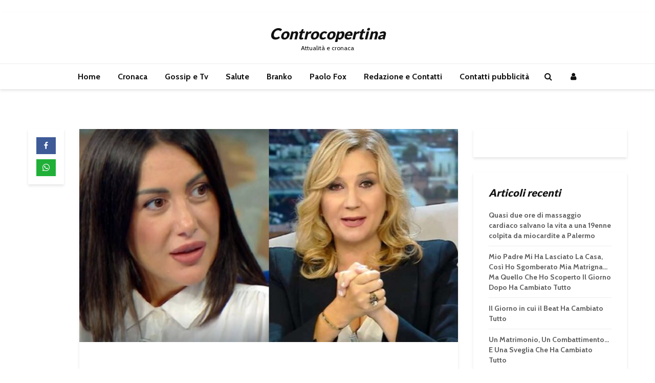

--- FILE ---
content_type: text/html; charset=UTF-8
request_url: https://www.controcopertina.com/2023/jessica-morlacchi-il-suo-stupore-e-dispiacere-per-la-fine-di-oggi-e-un-altro-giorno-172254
body_size: 25452
content:
<!DOCTYPE html>
<html lang="it-IT" prefix="og: http://ogp.me/ns# article: http://ogp.me/ns/article#" class="no-js">
<head><meta charset="UTF-8"><script>if(navigator.userAgent.match(/MSIE|Internet Explorer/i)||navigator.userAgent.match(/Trident\/7\..*?rv:11/i)){var href=document.location.href;if(!href.match(/[?&]nowprocket/)){if(href.indexOf("?")==-1){if(href.indexOf("#")==-1){document.location.href=href+"?nowprocket=1"}else{document.location.href=href.replace("#","?nowprocket=1#")}}else{if(href.indexOf("#")==-1){document.location.href=href+"&nowprocket=1"}else{document.location.href=href.replace("#","&nowprocket=1#")}}}}</script><script>(()=>{class RocketLazyLoadScripts{constructor(){this.v="2.0.4",this.userEvents=["keydown","keyup","mousedown","mouseup","mousemove","mouseover","mouseout","touchmove","touchstart","touchend","touchcancel","wheel","click","dblclick","input"],this.attributeEvents=["onblur","onclick","oncontextmenu","ondblclick","onfocus","onmousedown","onmouseenter","onmouseleave","onmousemove","onmouseout","onmouseover","onmouseup","onmousewheel","onscroll","onsubmit"]}async t(){this.i(),this.o(),/iP(ad|hone)/.test(navigator.userAgent)&&this.h(),this.u(),this.l(this),this.m(),this.k(this),this.p(this),this._(),await Promise.all([this.R(),this.L()]),this.lastBreath=Date.now(),this.S(this),this.P(),this.D(),this.O(),this.M(),await this.C(this.delayedScripts.normal),await this.C(this.delayedScripts.defer),await this.C(this.delayedScripts.async),await this.T(),await this.F(),await this.j(),await this.A(),window.dispatchEvent(new Event("rocket-allScriptsLoaded")),this.everythingLoaded=!0,this.lastTouchEnd&&await new Promise(t=>setTimeout(t,500-Date.now()+this.lastTouchEnd)),this.I(),this.H(),this.U(),this.W()}i(){this.CSPIssue=sessionStorage.getItem("rocketCSPIssue"),document.addEventListener("securitypolicyviolation",t=>{this.CSPIssue||"script-src-elem"!==t.violatedDirective||"data"!==t.blockedURI||(this.CSPIssue=!0,sessionStorage.setItem("rocketCSPIssue",!0))},{isRocket:!0})}o(){window.addEventListener("pageshow",t=>{this.persisted=t.persisted,this.realWindowLoadedFired=!0},{isRocket:!0}),window.addEventListener("pagehide",()=>{this.onFirstUserAction=null},{isRocket:!0})}h(){let t;function e(e){t=e}window.addEventListener("touchstart",e,{isRocket:!0}),window.addEventListener("touchend",function i(o){o.changedTouches[0]&&t.changedTouches[0]&&Math.abs(o.changedTouches[0].pageX-t.changedTouches[0].pageX)<10&&Math.abs(o.changedTouches[0].pageY-t.changedTouches[0].pageY)<10&&o.timeStamp-t.timeStamp<200&&(window.removeEventListener("touchstart",e,{isRocket:!0}),window.removeEventListener("touchend",i,{isRocket:!0}),"INPUT"===o.target.tagName&&"text"===o.target.type||(o.target.dispatchEvent(new TouchEvent("touchend",{target:o.target,bubbles:!0})),o.target.dispatchEvent(new MouseEvent("mouseover",{target:o.target,bubbles:!0})),o.target.dispatchEvent(new PointerEvent("click",{target:o.target,bubbles:!0,cancelable:!0,detail:1,clientX:o.changedTouches[0].clientX,clientY:o.changedTouches[0].clientY})),event.preventDefault()))},{isRocket:!0})}q(t){this.userActionTriggered||("mousemove"!==t.type||this.firstMousemoveIgnored?"keyup"===t.type||"mouseover"===t.type||"mouseout"===t.type||(this.userActionTriggered=!0,this.onFirstUserAction&&this.onFirstUserAction()):this.firstMousemoveIgnored=!0),"click"===t.type&&t.preventDefault(),t.stopPropagation(),t.stopImmediatePropagation(),"touchstart"===this.lastEvent&&"touchend"===t.type&&(this.lastTouchEnd=Date.now()),"click"===t.type&&(this.lastTouchEnd=0),this.lastEvent=t.type,t.composedPath&&t.composedPath()[0].getRootNode()instanceof ShadowRoot&&(t.rocketTarget=t.composedPath()[0]),this.savedUserEvents.push(t)}u(){this.savedUserEvents=[],this.userEventHandler=this.q.bind(this),this.userEvents.forEach(t=>window.addEventListener(t,this.userEventHandler,{passive:!1,isRocket:!0})),document.addEventListener("visibilitychange",this.userEventHandler,{isRocket:!0})}U(){this.userEvents.forEach(t=>window.removeEventListener(t,this.userEventHandler,{passive:!1,isRocket:!0})),document.removeEventListener("visibilitychange",this.userEventHandler,{isRocket:!0}),this.savedUserEvents.forEach(t=>{(t.rocketTarget||t.target).dispatchEvent(new window[t.constructor.name](t.type,t))})}m(){const t="return false",e=Array.from(this.attributeEvents,t=>"data-rocket-"+t),i="["+this.attributeEvents.join("],[")+"]",o="[data-rocket-"+this.attributeEvents.join("],[data-rocket-")+"]",s=(e,i,o)=>{o&&o!==t&&(e.setAttribute("data-rocket-"+i,o),e["rocket"+i]=new Function("event",o),e.setAttribute(i,t))};new MutationObserver(t=>{for(const n of t)"attributes"===n.type&&(n.attributeName.startsWith("data-rocket-")||this.everythingLoaded?n.attributeName.startsWith("data-rocket-")&&this.everythingLoaded&&this.N(n.target,n.attributeName.substring(12)):s(n.target,n.attributeName,n.target.getAttribute(n.attributeName))),"childList"===n.type&&n.addedNodes.forEach(t=>{if(t.nodeType===Node.ELEMENT_NODE)if(this.everythingLoaded)for(const i of[t,...t.querySelectorAll(o)])for(const t of i.getAttributeNames())e.includes(t)&&this.N(i,t.substring(12));else for(const e of[t,...t.querySelectorAll(i)])for(const t of e.getAttributeNames())this.attributeEvents.includes(t)&&s(e,t,e.getAttribute(t))})}).observe(document,{subtree:!0,childList:!0,attributeFilter:[...this.attributeEvents,...e]})}I(){this.attributeEvents.forEach(t=>{document.querySelectorAll("[data-rocket-"+t+"]").forEach(e=>{this.N(e,t)})})}N(t,e){const i=t.getAttribute("data-rocket-"+e);i&&(t.setAttribute(e,i),t.removeAttribute("data-rocket-"+e))}k(t){Object.defineProperty(HTMLElement.prototype,"onclick",{get(){return this.rocketonclick||null},set(e){this.rocketonclick=e,this.setAttribute(t.everythingLoaded?"onclick":"data-rocket-onclick","this.rocketonclick(event)")}})}S(t){function e(e,i){let o=e[i];e[i]=null,Object.defineProperty(e,i,{get:()=>o,set(s){t.everythingLoaded?o=s:e["rocket"+i]=o=s}})}e(document,"onreadystatechange"),e(window,"onload"),e(window,"onpageshow");try{Object.defineProperty(document,"readyState",{get:()=>t.rocketReadyState,set(e){t.rocketReadyState=e},configurable:!0}),document.readyState="loading"}catch(t){console.log("WPRocket DJE readyState conflict, bypassing")}}l(t){this.originalAddEventListener=EventTarget.prototype.addEventListener,this.originalRemoveEventListener=EventTarget.prototype.removeEventListener,this.savedEventListeners=[],EventTarget.prototype.addEventListener=function(e,i,o){o&&o.isRocket||!t.B(e,this)&&!t.userEvents.includes(e)||t.B(e,this)&&!t.userActionTriggered||e.startsWith("rocket-")||t.everythingLoaded?t.originalAddEventListener.call(this,e,i,o):(t.savedEventListeners.push({target:this,remove:!1,type:e,func:i,options:o}),"mouseenter"!==e&&"mouseleave"!==e||t.originalAddEventListener.call(this,e,t.savedUserEvents.push,o))},EventTarget.prototype.removeEventListener=function(e,i,o){o&&o.isRocket||!t.B(e,this)&&!t.userEvents.includes(e)||t.B(e,this)&&!t.userActionTriggered||e.startsWith("rocket-")||t.everythingLoaded?t.originalRemoveEventListener.call(this,e,i,o):t.savedEventListeners.push({target:this,remove:!0,type:e,func:i,options:o})}}J(t,e){this.savedEventListeners=this.savedEventListeners.filter(i=>{let o=i.type,s=i.target||window;return e!==o||t!==s||(this.B(o,s)&&(i.type="rocket-"+o),this.$(i),!1)})}H(){EventTarget.prototype.addEventListener=this.originalAddEventListener,EventTarget.prototype.removeEventListener=this.originalRemoveEventListener,this.savedEventListeners.forEach(t=>this.$(t))}$(t){t.remove?this.originalRemoveEventListener.call(t.target,t.type,t.func,t.options):this.originalAddEventListener.call(t.target,t.type,t.func,t.options)}p(t){let e;function i(e){return t.everythingLoaded?e:e.split(" ").map(t=>"load"===t||t.startsWith("load.")?"rocket-jquery-load":t).join(" ")}function o(o){function s(e){const s=o.fn[e];o.fn[e]=o.fn.init.prototype[e]=function(){return this[0]===window&&t.userActionTriggered&&("string"==typeof arguments[0]||arguments[0]instanceof String?arguments[0]=i(arguments[0]):"object"==typeof arguments[0]&&Object.keys(arguments[0]).forEach(t=>{const e=arguments[0][t];delete arguments[0][t],arguments[0][i(t)]=e})),s.apply(this,arguments),this}}if(o&&o.fn&&!t.allJQueries.includes(o)){const e={DOMContentLoaded:[],"rocket-DOMContentLoaded":[]};for(const t in e)document.addEventListener(t,()=>{e[t].forEach(t=>t())},{isRocket:!0});o.fn.ready=o.fn.init.prototype.ready=function(i){function s(){parseInt(o.fn.jquery)>2?setTimeout(()=>i.bind(document)(o)):i.bind(document)(o)}return"function"==typeof i&&(t.realDomReadyFired?!t.userActionTriggered||t.fauxDomReadyFired?s():e["rocket-DOMContentLoaded"].push(s):e.DOMContentLoaded.push(s)),o([])},s("on"),s("one"),s("off"),t.allJQueries.push(o)}e=o}t.allJQueries=[],o(window.jQuery),Object.defineProperty(window,"jQuery",{get:()=>e,set(t){o(t)}})}P(){const t=new Map;document.write=document.writeln=function(e){const i=document.currentScript,o=document.createRange(),s=i.parentElement;let n=t.get(i);void 0===n&&(n=i.nextSibling,t.set(i,n));const c=document.createDocumentFragment();o.setStart(c,0),c.appendChild(o.createContextualFragment(e)),s.insertBefore(c,n)}}async R(){return new Promise(t=>{this.userActionTriggered?t():this.onFirstUserAction=t})}async L(){return new Promise(t=>{document.addEventListener("DOMContentLoaded",()=>{this.realDomReadyFired=!0,t()},{isRocket:!0})})}async j(){return this.realWindowLoadedFired?Promise.resolve():new Promise(t=>{window.addEventListener("load",t,{isRocket:!0})})}M(){this.pendingScripts=[];this.scriptsMutationObserver=new MutationObserver(t=>{for(const e of t)e.addedNodes.forEach(t=>{"SCRIPT"!==t.tagName||t.noModule||t.isWPRocket||this.pendingScripts.push({script:t,promise:new Promise(e=>{const i=()=>{const i=this.pendingScripts.findIndex(e=>e.script===t);i>=0&&this.pendingScripts.splice(i,1),e()};t.addEventListener("load",i,{isRocket:!0}),t.addEventListener("error",i,{isRocket:!0}),setTimeout(i,1e3)})})})}),this.scriptsMutationObserver.observe(document,{childList:!0,subtree:!0})}async F(){await this.X(),this.pendingScripts.length?(await this.pendingScripts[0].promise,await this.F()):this.scriptsMutationObserver.disconnect()}D(){this.delayedScripts={normal:[],async:[],defer:[]},document.querySelectorAll("script[type$=rocketlazyloadscript]").forEach(t=>{t.hasAttribute("data-rocket-src")?t.hasAttribute("async")&&!1!==t.async?this.delayedScripts.async.push(t):t.hasAttribute("defer")&&!1!==t.defer||"module"===t.getAttribute("data-rocket-type")?this.delayedScripts.defer.push(t):this.delayedScripts.normal.push(t):this.delayedScripts.normal.push(t)})}async _(){await this.L();let t=[];document.querySelectorAll("script[type$=rocketlazyloadscript][data-rocket-src]").forEach(e=>{let i=e.getAttribute("data-rocket-src");if(i&&!i.startsWith("data:")){i.startsWith("//")&&(i=location.protocol+i);try{const o=new URL(i).origin;o!==location.origin&&t.push({src:o,crossOrigin:e.crossOrigin||"module"===e.getAttribute("data-rocket-type")})}catch(t){}}}),t=[...new Map(t.map(t=>[JSON.stringify(t),t])).values()],this.Y(t,"preconnect")}async G(t){if(await this.K(),!0!==t.noModule||!("noModule"in HTMLScriptElement.prototype))return new Promise(e=>{let i;function o(){(i||t).setAttribute("data-rocket-status","executed"),e()}try{if(navigator.userAgent.includes("Firefox/")||""===navigator.vendor||this.CSPIssue)i=document.createElement("script"),[...t.attributes].forEach(t=>{let e=t.nodeName;"type"!==e&&("data-rocket-type"===e&&(e="type"),"data-rocket-src"===e&&(e="src"),i.setAttribute(e,t.nodeValue))}),t.text&&(i.text=t.text),t.nonce&&(i.nonce=t.nonce),i.hasAttribute("src")?(i.addEventListener("load",o,{isRocket:!0}),i.addEventListener("error",()=>{i.setAttribute("data-rocket-status","failed-network"),e()},{isRocket:!0}),setTimeout(()=>{i.isConnected||e()},1)):(i.text=t.text,o()),i.isWPRocket=!0,t.parentNode.replaceChild(i,t);else{const i=t.getAttribute("data-rocket-type"),s=t.getAttribute("data-rocket-src");i?(t.type=i,t.removeAttribute("data-rocket-type")):t.removeAttribute("type"),t.addEventListener("load",o,{isRocket:!0}),t.addEventListener("error",i=>{this.CSPIssue&&i.target.src.startsWith("data:")?(console.log("WPRocket: CSP fallback activated"),t.removeAttribute("src"),this.G(t).then(e)):(t.setAttribute("data-rocket-status","failed-network"),e())},{isRocket:!0}),s?(t.fetchPriority="high",t.removeAttribute("data-rocket-src"),t.src=s):t.src="data:text/javascript;base64,"+window.btoa(unescape(encodeURIComponent(t.text)))}}catch(i){t.setAttribute("data-rocket-status","failed-transform"),e()}});t.setAttribute("data-rocket-status","skipped")}async C(t){const e=t.shift();return e?(e.isConnected&&await this.G(e),this.C(t)):Promise.resolve()}O(){this.Y([...this.delayedScripts.normal,...this.delayedScripts.defer,...this.delayedScripts.async],"preload")}Y(t,e){this.trash=this.trash||[];let i=!0;var o=document.createDocumentFragment();t.forEach(t=>{const s=t.getAttribute&&t.getAttribute("data-rocket-src")||t.src;if(s&&!s.startsWith("data:")){const n=document.createElement("link");n.href=s,n.rel=e,"preconnect"!==e&&(n.as="script",n.fetchPriority=i?"high":"low"),t.getAttribute&&"module"===t.getAttribute("data-rocket-type")&&(n.crossOrigin=!0),t.crossOrigin&&(n.crossOrigin=t.crossOrigin),t.integrity&&(n.integrity=t.integrity),t.nonce&&(n.nonce=t.nonce),o.appendChild(n),this.trash.push(n),i=!1}}),document.head.appendChild(o)}W(){this.trash.forEach(t=>t.remove())}async T(){try{document.readyState="interactive"}catch(t){}this.fauxDomReadyFired=!0;try{await this.K(),this.J(document,"readystatechange"),document.dispatchEvent(new Event("rocket-readystatechange")),await this.K(),document.rocketonreadystatechange&&document.rocketonreadystatechange(),await this.K(),this.J(document,"DOMContentLoaded"),document.dispatchEvent(new Event("rocket-DOMContentLoaded")),await this.K(),this.J(window,"DOMContentLoaded"),window.dispatchEvent(new Event("rocket-DOMContentLoaded"))}catch(t){console.error(t)}}async A(){try{document.readyState="complete"}catch(t){}try{await this.K(),this.J(document,"readystatechange"),document.dispatchEvent(new Event("rocket-readystatechange")),await this.K(),document.rocketonreadystatechange&&document.rocketonreadystatechange(),await this.K(),this.J(window,"load"),window.dispatchEvent(new Event("rocket-load")),await this.K(),window.rocketonload&&window.rocketonload(),await this.K(),this.allJQueries.forEach(t=>t(window).trigger("rocket-jquery-load")),await this.K(),this.J(window,"pageshow");const t=new Event("rocket-pageshow");t.persisted=this.persisted,window.dispatchEvent(t),await this.K(),window.rocketonpageshow&&window.rocketonpageshow({persisted:this.persisted})}catch(t){console.error(t)}}async K(){Date.now()-this.lastBreath>45&&(await this.X(),this.lastBreath=Date.now())}async X(){return document.hidden?new Promise(t=>setTimeout(t)):new Promise(t=>requestAnimationFrame(t))}B(t,e){return e===document&&"readystatechange"===t||(e===document&&"DOMContentLoaded"===t||(e===window&&"DOMContentLoaded"===t||(e===window&&"load"===t||e===window&&"pageshow"===t)))}static run(){(new RocketLazyLoadScripts).t()}}RocketLazyLoadScripts.run()})();</script>
	
	<meta name="viewport" content="width=device-width,initial-scale=1.0">
		<link rel="pingback" href="https://www.controcopertina.com/xmlrpc.php">
	<link rel="profile" href="https://gmpg.org/xfn/11" />
		<title>Jessica Morlacchi: il suo stupore e dispiacere per la fine di &#8220;Oggi è un altro giorno&#8221; &#8211; Controcopertina</title>
<link data-rocket-preload as="style" href="https://fonts.googleapis.com/css?family=Cabin%3A400%2C700%7CLato%3A400%2C900&#038;subset=latin&#038;display=swap" rel="preload">
<link href="https://fonts.googleapis.com/css?family=Cabin%3A400%2C700%7CLato%3A400%2C900&#038;subset=latin&#038;display=swap" media="print" onload="this.media=&#039;all&#039;" rel="stylesheet">
<noscript><link rel="stylesheet" href="https://fonts.googleapis.com/css?family=Cabin%3A400%2C700%7CLato%3A400%2C900&#038;subset=latin&#038;display=swap"></noscript>
<meta name='robots' content='max-image-preview:large' />
<link rel='dns-prefetch' href='//fonts.googleapis.com' />
<link href='https://fonts.gstatic.com' crossorigin rel='preconnect' />
<link rel="alternate" type="application/rss+xml" title="Controcopertina &raquo; Feed" href="https://www.controcopertina.com/feed" />
<link rel="alternate" type="application/rss+xml" title="Controcopertina &raquo; Feed dei commenti" href="https://www.controcopertina.com/comments/feed" />
<link rel="alternate" type="application/rss+xml" title="Controcopertina &raquo; Jessica Morlacchi: il suo stupore e dispiacere per la fine di &#8220;Oggi è un altro giorno&#8221; Feed dei commenti" href="https://www.controcopertina.com/2023/jessica-morlacchi-il-suo-stupore-e-dispiacere-per-la-fine-di-oggi-e-un-altro-giorno-172254/feed" />
<link rel="alternate" title="oEmbed (JSON)" type="application/json+oembed" href="https://www.controcopertina.com/wp-json/oembed/1.0/embed?url=https%3A%2F%2Fwww.controcopertina.com%2F2023%2Fjessica-morlacchi-il-suo-stupore-e-dispiacere-per-la-fine-di-oggi-e-un-altro-giorno-172254" />
<link rel="alternate" title="oEmbed (XML)" type="text/xml+oembed" href="https://www.controcopertina.com/wp-json/oembed/1.0/embed?url=https%3A%2F%2Fwww.controcopertina.com%2F2023%2Fjessica-morlacchi-il-suo-stupore-e-dispiacere-per-la-fine-di-oggi-e-un-altro-giorno-172254&#038;format=xml" />
<!-- www.controcopertina.com is managing ads with Advanced Ads 2.0.14 – https://wpadvancedads.com/ --><!--noptimize--><script type="rocketlazyloadscript" id="contr-ready">
			window.advanced_ads_ready=function(e,a){a=a||"complete";var d=function(e){return"interactive"===a?"loading"!==e:"complete"===e};d(document.readyState)?e():document.addEventListener("readystatechange",(function(a){d(a.target.readyState)&&e()}),{once:"interactive"===a})},window.advanced_ads_ready_queue=window.advanced_ads_ready_queue||[];		</script>
		<!--/noptimize--><style id='wp-img-auto-sizes-contain-inline-css' type='text/css'>
img:is([sizes=auto i],[sizes^="auto," i]){contain-intrinsic-size:3000px 1500px}
/*# sourceURL=wp-img-auto-sizes-contain-inline-css */
</style>
<style id='wp-emoji-styles-inline-css' type='text/css'>

	img.wp-smiley, img.emoji {
		display: inline !important;
		border: none !important;
		box-shadow: none !important;
		height: 1em !important;
		width: 1em !important;
		margin: 0 0.07em !important;
		vertical-align: -0.1em !important;
		background: none !important;
		padding: 0 !important;
	}
/*# sourceURL=wp-emoji-styles-inline-css */
</style>
<style id='wp-block-library-inline-css' type='text/css'>
:root{--wp-block-synced-color:#7a00df;--wp-block-synced-color--rgb:122,0,223;--wp-bound-block-color:var(--wp-block-synced-color);--wp-editor-canvas-background:#ddd;--wp-admin-theme-color:#007cba;--wp-admin-theme-color--rgb:0,124,186;--wp-admin-theme-color-darker-10:#006ba1;--wp-admin-theme-color-darker-10--rgb:0,107,160.5;--wp-admin-theme-color-darker-20:#005a87;--wp-admin-theme-color-darker-20--rgb:0,90,135;--wp-admin-border-width-focus:2px}@media (min-resolution:192dpi){:root{--wp-admin-border-width-focus:1.5px}}.wp-element-button{cursor:pointer}:root .has-very-light-gray-background-color{background-color:#eee}:root .has-very-dark-gray-background-color{background-color:#313131}:root .has-very-light-gray-color{color:#eee}:root .has-very-dark-gray-color{color:#313131}:root .has-vivid-green-cyan-to-vivid-cyan-blue-gradient-background{background:linear-gradient(135deg,#00d084,#0693e3)}:root .has-purple-crush-gradient-background{background:linear-gradient(135deg,#34e2e4,#4721fb 50%,#ab1dfe)}:root .has-hazy-dawn-gradient-background{background:linear-gradient(135deg,#faaca8,#dad0ec)}:root .has-subdued-olive-gradient-background{background:linear-gradient(135deg,#fafae1,#67a671)}:root .has-atomic-cream-gradient-background{background:linear-gradient(135deg,#fdd79a,#004a59)}:root .has-nightshade-gradient-background{background:linear-gradient(135deg,#330968,#31cdcf)}:root .has-midnight-gradient-background{background:linear-gradient(135deg,#020381,#2874fc)}:root{--wp--preset--font-size--normal:16px;--wp--preset--font-size--huge:42px}.has-regular-font-size{font-size:1em}.has-larger-font-size{font-size:2.625em}.has-normal-font-size{font-size:var(--wp--preset--font-size--normal)}.has-huge-font-size{font-size:var(--wp--preset--font-size--huge)}.has-text-align-center{text-align:center}.has-text-align-left{text-align:left}.has-text-align-right{text-align:right}.has-fit-text{white-space:nowrap!important}#end-resizable-editor-section{display:none}.aligncenter{clear:both}.items-justified-left{justify-content:flex-start}.items-justified-center{justify-content:center}.items-justified-right{justify-content:flex-end}.items-justified-space-between{justify-content:space-between}.screen-reader-text{border:0;clip-path:inset(50%);height:1px;margin:-1px;overflow:hidden;padding:0;position:absolute;width:1px;word-wrap:normal!important}.screen-reader-text:focus{background-color:#ddd;clip-path:none;color:#444;display:block;font-size:1em;height:auto;left:5px;line-height:normal;padding:15px 23px 14px;text-decoration:none;top:5px;width:auto;z-index:100000}html :where(.has-border-color){border-style:solid}html :where([style*=border-top-color]){border-top-style:solid}html :where([style*=border-right-color]){border-right-style:solid}html :where([style*=border-bottom-color]){border-bottom-style:solid}html :where([style*=border-left-color]){border-left-style:solid}html :where([style*=border-width]){border-style:solid}html :where([style*=border-top-width]){border-top-style:solid}html :where([style*=border-right-width]){border-right-style:solid}html :where([style*=border-bottom-width]){border-bottom-style:solid}html :where([style*=border-left-width]){border-left-style:solid}html :where(img[class*=wp-image-]){height:auto;max-width:100%}:where(figure){margin:0 0 1em}html :where(.is-position-sticky){--wp-admin--admin-bar--position-offset:var(--wp-admin--admin-bar--height,0px)}@media screen and (max-width:600px){html :where(.is-position-sticky){--wp-admin--admin-bar--position-offset:0px}}

/*# sourceURL=wp-block-library-inline-css */
</style><style id='global-styles-inline-css' type='text/css'>
:root{--wp--preset--aspect-ratio--square: 1;--wp--preset--aspect-ratio--4-3: 4/3;--wp--preset--aspect-ratio--3-4: 3/4;--wp--preset--aspect-ratio--3-2: 3/2;--wp--preset--aspect-ratio--2-3: 2/3;--wp--preset--aspect-ratio--16-9: 16/9;--wp--preset--aspect-ratio--9-16: 9/16;--wp--preset--color--black: #000000;--wp--preset--color--cyan-bluish-gray: #abb8c3;--wp--preset--color--white: #ffffff;--wp--preset--color--pale-pink: #f78da7;--wp--preset--color--vivid-red: #cf2e2e;--wp--preset--color--luminous-vivid-orange: #ff6900;--wp--preset--color--luminous-vivid-amber: #fcb900;--wp--preset--color--light-green-cyan: #7bdcb5;--wp--preset--color--vivid-green-cyan: #00d084;--wp--preset--color--pale-cyan-blue: #8ed1fc;--wp--preset--color--vivid-cyan-blue: #0693e3;--wp--preset--color--vivid-purple: #9b51e0;--wp--preset--color--gridlove-acc: #009cff;--wp--preset--color--gridlove-meta: #818181;--wp--preset--color--gridlove-txt: #5e5e5e;--wp--preset--color--gridlove-bg: #ffffff;--wp--preset--color--gridlove-highlight-acc: #b5e1ff;--wp--preset--color--gridlove-highlight-txt: #ffffff;--wp--preset--color--gridlove-highlight-bg: #083b5c;--wp--preset--gradient--vivid-cyan-blue-to-vivid-purple: linear-gradient(135deg,rgb(6,147,227) 0%,rgb(155,81,224) 100%);--wp--preset--gradient--light-green-cyan-to-vivid-green-cyan: linear-gradient(135deg,rgb(122,220,180) 0%,rgb(0,208,130) 100%);--wp--preset--gradient--luminous-vivid-amber-to-luminous-vivid-orange: linear-gradient(135deg,rgb(252,185,0) 0%,rgb(255,105,0) 100%);--wp--preset--gradient--luminous-vivid-orange-to-vivid-red: linear-gradient(135deg,rgb(255,105,0) 0%,rgb(207,46,46) 100%);--wp--preset--gradient--very-light-gray-to-cyan-bluish-gray: linear-gradient(135deg,rgb(238,238,238) 0%,rgb(169,184,195) 100%);--wp--preset--gradient--cool-to-warm-spectrum: linear-gradient(135deg,rgb(74,234,220) 0%,rgb(151,120,209) 20%,rgb(207,42,186) 40%,rgb(238,44,130) 60%,rgb(251,105,98) 80%,rgb(254,248,76) 100%);--wp--preset--gradient--blush-light-purple: linear-gradient(135deg,rgb(255,206,236) 0%,rgb(152,150,240) 100%);--wp--preset--gradient--blush-bordeaux: linear-gradient(135deg,rgb(254,205,165) 0%,rgb(254,45,45) 50%,rgb(107,0,62) 100%);--wp--preset--gradient--luminous-dusk: linear-gradient(135deg,rgb(255,203,112) 0%,rgb(199,81,192) 50%,rgb(65,88,208) 100%);--wp--preset--gradient--pale-ocean: linear-gradient(135deg,rgb(255,245,203) 0%,rgb(182,227,212) 50%,rgb(51,167,181) 100%);--wp--preset--gradient--electric-grass: linear-gradient(135deg,rgb(202,248,128) 0%,rgb(113,206,126) 100%);--wp--preset--gradient--midnight: linear-gradient(135deg,rgb(2,3,129) 0%,rgb(40,116,252) 100%);--wp--preset--font-size--small: 12.8px;--wp--preset--font-size--medium: 20px;--wp--preset--font-size--large: 20.8px;--wp--preset--font-size--x-large: 42px;--wp--preset--font-size--normal: 16px;--wp--preset--font-size--huge: 27.2px;--wp--preset--spacing--20: 0.44rem;--wp--preset--spacing--30: 0.67rem;--wp--preset--spacing--40: 1rem;--wp--preset--spacing--50: 1.5rem;--wp--preset--spacing--60: 2.25rem;--wp--preset--spacing--70: 3.38rem;--wp--preset--spacing--80: 5.06rem;--wp--preset--shadow--natural: 6px 6px 9px rgba(0, 0, 0, 0.2);--wp--preset--shadow--deep: 12px 12px 50px rgba(0, 0, 0, 0.4);--wp--preset--shadow--sharp: 6px 6px 0px rgba(0, 0, 0, 0.2);--wp--preset--shadow--outlined: 6px 6px 0px -3px rgb(255, 255, 255), 6px 6px rgb(0, 0, 0);--wp--preset--shadow--crisp: 6px 6px 0px rgb(0, 0, 0);}:where(.is-layout-flex){gap: 0.5em;}:where(.is-layout-grid){gap: 0.5em;}body .is-layout-flex{display: flex;}.is-layout-flex{flex-wrap: wrap;align-items: center;}.is-layout-flex > :is(*, div){margin: 0;}body .is-layout-grid{display: grid;}.is-layout-grid > :is(*, div){margin: 0;}:where(.wp-block-columns.is-layout-flex){gap: 2em;}:where(.wp-block-columns.is-layout-grid){gap: 2em;}:where(.wp-block-post-template.is-layout-flex){gap: 1.25em;}:where(.wp-block-post-template.is-layout-grid){gap: 1.25em;}.has-black-color{color: var(--wp--preset--color--black) !important;}.has-cyan-bluish-gray-color{color: var(--wp--preset--color--cyan-bluish-gray) !important;}.has-white-color{color: var(--wp--preset--color--white) !important;}.has-pale-pink-color{color: var(--wp--preset--color--pale-pink) !important;}.has-vivid-red-color{color: var(--wp--preset--color--vivid-red) !important;}.has-luminous-vivid-orange-color{color: var(--wp--preset--color--luminous-vivid-orange) !important;}.has-luminous-vivid-amber-color{color: var(--wp--preset--color--luminous-vivid-amber) !important;}.has-light-green-cyan-color{color: var(--wp--preset--color--light-green-cyan) !important;}.has-vivid-green-cyan-color{color: var(--wp--preset--color--vivid-green-cyan) !important;}.has-pale-cyan-blue-color{color: var(--wp--preset--color--pale-cyan-blue) !important;}.has-vivid-cyan-blue-color{color: var(--wp--preset--color--vivid-cyan-blue) !important;}.has-vivid-purple-color{color: var(--wp--preset--color--vivid-purple) !important;}.has-black-background-color{background-color: var(--wp--preset--color--black) !important;}.has-cyan-bluish-gray-background-color{background-color: var(--wp--preset--color--cyan-bluish-gray) !important;}.has-white-background-color{background-color: var(--wp--preset--color--white) !important;}.has-pale-pink-background-color{background-color: var(--wp--preset--color--pale-pink) !important;}.has-vivid-red-background-color{background-color: var(--wp--preset--color--vivid-red) !important;}.has-luminous-vivid-orange-background-color{background-color: var(--wp--preset--color--luminous-vivid-orange) !important;}.has-luminous-vivid-amber-background-color{background-color: var(--wp--preset--color--luminous-vivid-amber) !important;}.has-light-green-cyan-background-color{background-color: var(--wp--preset--color--light-green-cyan) !important;}.has-vivid-green-cyan-background-color{background-color: var(--wp--preset--color--vivid-green-cyan) !important;}.has-pale-cyan-blue-background-color{background-color: var(--wp--preset--color--pale-cyan-blue) !important;}.has-vivid-cyan-blue-background-color{background-color: var(--wp--preset--color--vivid-cyan-blue) !important;}.has-vivid-purple-background-color{background-color: var(--wp--preset--color--vivid-purple) !important;}.has-black-border-color{border-color: var(--wp--preset--color--black) !important;}.has-cyan-bluish-gray-border-color{border-color: var(--wp--preset--color--cyan-bluish-gray) !important;}.has-white-border-color{border-color: var(--wp--preset--color--white) !important;}.has-pale-pink-border-color{border-color: var(--wp--preset--color--pale-pink) !important;}.has-vivid-red-border-color{border-color: var(--wp--preset--color--vivid-red) !important;}.has-luminous-vivid-orange-border-color{border-color: var(--wp--preset--color--luminous-vivid-orange) !important;}.has-luminous-vivid-amber-border-color{border-color: var(--wp--preset--color--luminous-vivid-amber) !important;}.has-light-green-cyan-border-color{border-color: var(--wp--preset--color--light-green-cyan) !important;}.has-vivid-green-cyan-border-color{border-color: var(--wp--preset--color--vivid-green-cyan) !important;}.has-pale-cyan-blue-border-color{border-color: var(--wp--preset--color--pale-cyan-blue) !important;}.has-vivid-cyan-blue-border-color{border-color: var(--wp--preset--color--vivid-cyan-blue) !important;}.has-vivid-purple-border-color{border-color: var(--wp--preset--color--vivid-purple) !important;}.has-vivid-cyan-blue-to-vivid-purple-gradient-background{background: var(--wp--preset--gradient--vivid-cyan-blue-to-vivid-purple) !important;}.has-light-green-cyan-to-vivid-green-cyan-gradient-background{background: var(--wp--preset--gradient--light-green-cyan-to-vivid-green-cyan) !important;}.has-luminous-vivid-amber-to-luminous-vivid-orange-gradient-background{background: var(--wp--preset--gradient--luminous-vivid-amber-to-luminous-vivid-orange) !important;}.has-luminous-vivid-orange-to-vivid-red-gradient-background{background: var(--wp--preset--gradient--luminous-vivid-orange-to-vivid-red) !important;}.has-very-light-gray-to-cyan-bluish-gray-gradient-background{background: var(--wp--preset--gradient--very-light-gray-to-cyan-bluish-gray) !important;}.has-cool-to-warm-spectrum-gradient-background{background: var(--wp--preset--gradient--cool-to-warm-spectrum) !important;}.has-blush-light-purple-gradient-background{background: var(--wp--preset--gradient--blush-light-purple) !important;}.has-blush-bordeaux-gradient-background{background: var(--wp--preset--gradient--blush-bordeaux) !important;}.has-luminous-dusk-gradient-background{background: var(--wp--preset--gradient--luminous-dusk) !important;}.has-pale-ocean-gradient-background{background: var(--wp--preset--gradient--pale-ocean) !important;}.has-electric-grass-gradient-background{background: var(--wp--preset--gradient--electric-grass) !important;}.has-midnight-gradient-background{background: var(--wp--preset--gradient--midnight) !important;}.has-small-font-size{font-size: var(--wp--preset--font-size--small) !important;}.has-medium-font-size{font-size: var(--wp--preset--font-size--medium) !important;}.has-large-font-size{font-size: var(--wp--preset--font-size--large) !important;}.has-x-large-font-size{font-size: var(--wp--preset--font-size--x-large) !important;}
/*# sourceURL=global-styles-inline-css */
</style>

<style id='classic-theme-styles-inline-css' type='text/css'>
/*! This file is auto-generated */
.wp-block-button__link{color:#fff;background-color:#32373c;border-radius:9999px;box-shadow:none;text-decoration:none;padding:calc(.667em + 2px) calc(1.333em + 2px);font-size:1.125em}.wp-block-file__button{background:#32373c;color:#fff;text-decoration:none}
/*# sourceURL=/wp-includes/css/classic-themes.min.css */
</style>

<link rel='stylesheet' id='gridlove-font-awesome-css' href='https://www.controcopertina.com/wp-content/themes/gridlove/assets/css/font-awesome.css?ver=2.1.2' type='text/css' media='all' />
<link rel='stylesheet' id='gridlove-bootstrap-css' href='https://www.controcopertina.com/wp-content/themes/gridlove/assets/css/bootstrap.css?ver=2.1.2' type='text/css' media='all' />
<link rel='stylesheet' id='gridlove-magnific-popup-css' href='https://www.controcopertina.com/wp-content/themes/gridlove/assets/css/magnific-popup.css?ver=2.1.2' type='text/css' media='all' />
<link rel='stylesheet' id='gridlove-owl-carousel-css' href='https://www.controcopertina.com/wp-content/themes/gridlove/assets/css/owl-carousel.css?ver=2.1.2' type='text/css' media='all' />
<link rel='stylesheet' id='gridlove-main-css' href='https://www.controcopertina.com/wp-content/themes/gridlove/assets/css/main.css?ver=2.1.2' type='text/css' media='all' />
<style id='gridlove-main-inline-css' type='text/css'>
body{font-size: 16px;}h1, .h1 {font-size: 50px;}h2, .h2,.col-lg-12 .gridlove-post-b .h3 {font-size: 26px;}h3, .h3 {font-size: 26px;}h4, .h4 {font-size: 20px;}h5, .h5 {font-size: 18px;}h6, .h6 {font-size: 16px;}.widget, .gridlove-header-responsive .sub-menu, .gridlove-site-header .sub-menu{font-size: 14px;}.gridlove-main-navigation {font-size: 16px;}.gridlove-post {font-size: 16px;}body{background-color: #ffffff;color: #5e5e5e;font-family: 'Cabin';font-weight: 400;}h1, h2, h3, h4, h5, h6,.h1, .h2, .h3, .h4, .h5, .h6,blockquote,thead td,.comment-author b,q:before,#bbpress-forums .bbp-forum-title, #bbpress-forums .bbp-topic-permalink{color: #111111;font-family: 'Lato';font-weight: 900;font-style: italic;}.gridlove-main-nav a,.gridlove-posts-widget a{font-family: 'Cabin';font-weight: 700;}.gridlove-header-top{background-color: #222222;color: #dddddd;}.gridlove-header-top a{color: #dddddd;}.gridlove-header-top a:hover{color: #ffffff;}.gridlove-header-wrapper,.gridlove-header-middle .sub-menu,.gridlove-header-responsive,.gridlove-header-responsive .sub-menu{background-color:#ffffff; }.gridlove-header-middle,.gridlove-header-middle a,.gridlove-header-responsive,.gridlove-header-responsive a{color: #111111;}.gridlove-header-middle a:hover,.gridlove-header-middle .gridlove-sidebar-action:hover,.gridlove-header-middle .gridlove-actions-button > span:hover,.gridlove-header-middle .current_page_item > a,.gridlove-header-middle .current_page_ancestor > a,.gridlove-header-middle .current-menu-item > a,.gridlove-header-middle .current-menu-ancestor > a,.gridlove-header-middle .gridlove-category-menu article:hover a,.gridlove-header-responsive a:hover{color: #009cff;}.gridlove-header-middle .active>span,.gridlove-header-middle .gridlove-main-nav>li.menu-item-has-children:hover>a,.gridlove-header-middle .gridlove-social-icons:hover>span,.gridlove-header-responsive .active>span{background-color: rgba(17,17,17,0.05)}.gridlove-header-middle .gridlove-button-search{background-color: #009cff;}.gridlove-header-middle .gridlove-search-form input{border-color: rgba(17,17,17,0.1)}.gridlove-header-middle .sub-menu,.gridlove-header-responsive .sub-menu{border-top: 1px solid rgba(17,17,17,0.05)}.gridlove-header-middle{height: 100px;}.gridlove-logo{max-height: 100px;}.gridlove-branding-bg{background:#f0233b;}.gridlove-header-responsive .gridlove-actions-button:hover >span{color:#009cff;}.gridlove-sidebar-action .gridlove-bars:before,.gridlove-sidebar-action .gridlove-bars:after{background:#111111;}.gridlove-sidebar-action:hover .gridlove-bars:before,.gridlove-sidebar-action:hover .gridlove-bars:after{background:#009cff;}.gridlove-sidebar-action .gridlove-bars{border-color: #111111;}.gridlove-sidebar-action:hover .gridlove-bars{border-color:#009cff;}.gridlove-header-bottom .sub-menu{ background-color:#ffffff;}.gridlove-header-bottom .sub-menu a{color:#111111;}.gridlove-header-bottom .sub-menu a:hover,.gridlove-header-bottom .gridlove-category-menu article:hover a{color:#009cff;}.gridlove-header-bottom{background-color:#ffffff;}.gridlove-header-bottom,.gridlove-header-bottom a{color: #111111;}.gridlove-header-bottom a:hover,.gridlove-header-bottom .gridlove-sidebar-action:hover,.gridlove-header-bottom .gridlove-actions-button > span:hover,.gridlove-header-bottom .current_page_item > a,.gridlove-header-bottom .current_page_ancestor > a,.gridlove-header-bottom .current-menu-item > a,.gridlove-header-bottom .current-menu-ancestor > a {color: #009cff;}.gridlove-header-bottom .active>span,.gridlove-header-bottom .gridlove-main-nav>li.menu-item-has-children:hover>a,.gridlove-header-bottom .gridlove-social-icons:hover>span{background-color: rgba(17,17,17,0.05)}.gridlove-header-bottom .gridlove-search-form input{border-color: rgba(17,17,17,0.1)}.gridlove-header-bottom,.gridlove-header-bottom .sub-menu{border-top: 1px solid rgba(17,17,17,0.07)}.gridlove-header-bottom .gridlove-button-search{background-color: #009cff;}.gridlove-header-sticky,.gridlove-header-sticky .sub-menu{background-color:#ffffff; }.gridlove-header-sticky,.gridlove-header-sticky a{color: #111111;}.gridlove-header-sticky a:hover,.gridlove-header-sticky .gridlove-sidebar-action:hover,.gridlove-header-sticky .gridlove-actions-button > span:hover,.gridlove-header-sticky .current_page_item > a,.gridlove-header-sticky .current_page_ancestor > a,.gridlove-header-sticky .current-menu-item > a,.gridlove-header-sticky .current-menu-ancestor > a,.gridlove-header-sticky .gridlove-category-menu article:hover a{color: #009cff;}.gridlove-header-sticky .active>span,.gridlove-header-sticky .gridlove-main-nav>li.menu-item-has-children:hover>a,.gridlove-header-sticky .gridlove-social-icons:hover>span{background-color: rgba(17,17,17,0.05)}.gridlove-header-sticky .gridlove-search-form input{border-color: rgba(17,17,17,0.1)}.gridlove-header-sticky .sub-menu{border-top: 1px solid rgba(17,17,17,0.05)}.gridlove-header-sticky .gridlove-button-search{background-color: #009cff;}.gridlove-cover-area,.gridlove-cover{height:500px; }.gridlove-cover-area .gridlove-cover-bg img{width:1500px; }.gridlove-box,#disqus_thread{background: #ffffff;}a{color: #5e5e5e;}.entry-title a{ color: #111111;}a:hover,.comment-reply-link,#cancel-comment-reply-link,.gridlove-box .entry-title a:hover,.gridlove-posts-widget article:hover a{color: #009cff;}.entry-content p a,.widget_text a,.entry-content ul a,.entry-content ol a,.gridlove-text-module-content p a{color: #009cff; border-color: rgba(0,156,255,0.8);}.entry-content p a:hover,.widget_text a:hover,.entry-content ul a:hover,.entry-content ol a:hover,.gridlove-text-module-content p a:hover{border-bottom: 1px solid transparent;}.comment-reply-link:hover,.gallery .gallery-item a:after, .wp-block-gallery .blocks-gallery-item a:after,.wp-block-gallery figure a:after,.entry-content a.gridlove-popup-img {color: #5e5e5e; }.gridlove-post-b .box-col-b:only-child .entry-title a,.gridlove-post-d .entry-overlay:only-child .entry-title a{color: #111111;}.gridlove-post-b .box-col-b:only-child .entry-title a:hover,.gridlove-post-d .entry-overlay:only-child .entry-title a:hover,.gridlove-content .entry-header .gridlove-breadcrumbs a,.gridlove-content .entry-header .gridlove-breadcrumbs a:hover,.module-header .gridlove-breadcrumbs a,.module-header .gridlove-breadcrumbs a:hover { color: #009cff; }.gridlove-post-b .box-col-b:only-child .meta-item,.gridlove-post-b .box-col-b:only-child .entry-meta a,.gridlove-post-b .box-col-b:only-child .entry-meta span,.gridlove-post-d .entry-overlay:only-child .meta-item,.gridlove-post-d .entry-overlay:only-child .entry-meta a,.gridlove-post-d .entry-overlay:only-child .entry-meta span {color: #818181;}.entry-meta .meta-item, .entry-meta a, .entry-meta span,.comment-metadata a{color: #818181;}blockquote{color: rgba(17,17,17,0.8);}blockquote:before{color: rgba(17,17,17,0.15);}.entry-meta a:hover{color: #111111;}.widget_tag_cloud a,.entry-tags a,.entry-content .wp-block-tag-cloud a{ background: rgba(94,94,94,0.1); color: #5e5e5e; }.submit,.gridlove-button,.mks_autor_link_wrap a,.mks_read_more a,input[type="submit"],button[type="submit"],.gridlove-cat, .gridlove-pill,.gridlove-button-search,body div.wpforms-container-full .wpforms-form input[type=submit], body div.wpforms-container-full .wpforms-form button[type=submit], body div.wpforms-container-full .wpforms-form .wpforms-page-button,.add_to_cart_button{color:#FFF;background-color: #009cff;}body div.wpforms-container-full .wpforms-form input[type=submit]:hover, body div.wpforms-container-full .wpforms-form input[type=submit]:focus, body div.wpforms-container-full .wpforms-form input[type=submit]:active, body div.wpforms-container-full .wpforms-form button[type=submit]:hover, body div.wpforms-container-full .wpforms-form button[type=submit]:focus, body div.wpforms-container-full .wpforms-form button[type=submit]:active, body div.wpforms-container-full .wpforms-form .wpforms-page-button:hover, body div.wpforms-container-full .wpforms-form .wpforms-page-button:active, body div.wpforms-container-full .wpforms-form .wpforms-page-button:focus {color:#FFF;background-color: #009cff;}.wp-block-button__link{background-color: #009cff; }.gridlove-button:hover,.add_to_cart_button:hover{color:#FFF;}.gridlove-share a:hover{background:rgba(17, 17, 17, .8);color:#FFF;}.gridlove-pill:hover,.gridlove-author-links a:hover,.entry-category a:hover{background: #111;color: #FFF;}.gridlove-cover-content .entry-category a:hover,.entry-overlay .entry-category a:hover,.gridlove-highlight .entry-category a:hover,.gridlove-box.gridlove-post-d .entry-overlay .entry-category a:hover,.gridlove-post-a .entry-category a:hover,.gridlove-highlight .gridlove-format-icon{background: #FFF;color: #111;}.gridlove-author, .gridlove-prev-next-nav,.comment .comment-respond{border-color: rgba(94,94,94,0.1);}.gridlove-load-more a,.gridlove-pagination .gridlove-next a,.gridlove-pagination .gridlove-prev a,.gridlove-pagination .next,.gridlove-pagination .prev,.gridlove-infinite-scroll a,.double-bounce1, .double-bounce2,.gridlove-link-pages > span,.module-actions ul.page-numbers span.page-numbers{color:#FFF;background-color: #009cff;}.gridlove-pagination .current{background-color:rgba(94,94,94,0.1);}.gridlove-highlight{background: #083b5c;}.gridlove-highlight,.gridlove-highlight h4,.gridlove-highlight a{color: #ffffff;}.gridlove-highlight .entry-meta .meta-item, .gridlove-highlight .entry-meta a, .gridlove-highlight .entry-meta span,.gridlove-highlight p{color: rgba(255,255,255,0.8);}.gridlove-highlight .gridlove-author-links .fa-link,.gridlove-highlight .gridlove_category_widget .gridlove-full-color li a:after{background: #b5e1ff;}.gridlove-highlight .entry-meta a:hover{color: #ffffff;}.gridlove-highlight.gridlove-post-d .entry-image a:after{background-color: rgba(8,59,92,0.7);}.gridlove-highlight.gridlove-post-d:hover .entry-image a:after{background-color: rgba(8,59,92,0.9);}.gridlove-highlight.gridlove-post-a .entry-image:hover>a:after, .gridlove-highlight.gridlove-post-b .entry-image:hover a:after{background-color: rgba(8,59,92,0.2);}.gridlove-highlight .gridlove-slider-controls > div{background-color: rgba(255,255,255,0.1);color: #ffffff; }.gridlove-highlight .gridlove-slider-controls > div:hover{background-color: rgba(255,255,255,0.3);color: #ffffff; }.gridlove-highlight.gridlove-box .entry-title a:hover{color: #b5e1ff;}.gridlove-highlight.widget_meta a, .gridlove-highlight.widget_recent_entries li, .gridlove-highlight.widget_recent_comments li, .gridlove-highlight.widget_nav_menu a, .gridlove-highlight.widget_archive li, .gridlove-highlight.widget_pages a{border-color: rgba(255,255,255,0.1);}.gridlove-cover-content .entry-meta .meta-item, .gridlove-cover-content .entry-meta a, .gridlove-cover-content .entry-meta span,.gridlove-cover-area .gridlove-breadcrumbs,.gridlove-cover-area .gridlove-breadcrumbs a,.gridlove-cover-area .gridlove-breadcrumbs .breadcrumb_last,body .gridlove-content .entry-overlay .gridlove-breadcrumbs {color: rgba(255, 255, 255, .8);}.gridlove-cover-content .entry-meta a:hover,.gridlove-cover-area .gridlove-breadcrumbs a:hover {color: rgba(255, 255, 255, 1);}.module-title h2,.module-title .h2{ color: #111111; }.gridlove-action-link,.gridlove-slider-controls > div,.module-actions ul.page-numbers .next.page-numbers,.module-actions ul.page-numbers .prev.page-numbers{background: rgba(17,17,17,0.1); color: #111111; }.gridlove-slider-controls > div:hover,.gridlove-action-link:hover,.module-actions ul.page-numbers .next.page-numbers:hover,.module-actions ul.page-numbers .prev.page-numbers:hover{color: #111111;background: rgba(17,17,17,0.3); }.gridlove-pn-ico,.gridlove-author-links .fa-link{background: rgba(94,94,94,0.1); color: #5e5e5e;}.gridlove-prev-next-nav a:hover .gridlove-pn-ico{background: rgba(0,156,255,1); color: #ffffff;}.widget_meta a,.widget_recent_entries li,.widget_recent_comments li,.widget_nav_menu a,.widget_archive li,.widget_pages a,.widget_categories li,.gridlove_category_widget .gridlove-count-color li,.widget_categories .children li,.widget_archiv .children li{border-color: rgba(94,94,94,0.1);}.widget_recent_entries a:hover,.menu-item-has-children.active > span,.menu-item-has-children.active > a,.gridlove-nav-widget-acordion:hover,.widget_recent_comments .recentcomments a.url:hover{color: #009cff;}.widget_recent_comments .url,.post-date,.widget_recent_comments .recentcomments,.gridlove-nav-widget-acordion,.widget_archive li,.rss-date,.widget_categories li,.widget_archive li{color:#818181;}.widget_pages .children,.widget_nav_menu .sub-menu{background:#009cff;color:#FFF;}.widget_pages .children a,.widget_nav_menu .sub-menu a,.widget_nav_menu .sub-menu span,.widget_pages .children span{color:#FFF;}.widget_tag_cloud a:hover,.entry-tags a:hover,.entry-content .wp-block-tag-cloud a:hover{background: #009cff;color:#FFF;}.gridlove-footer{background: #111111;color: #ffffff;}.gridlove-footer .widget-title{color: #ffffff;}.gridlove-footer a{color: rgba(255,255,255,0.8);}.gridlove-footer a:hover{color: #ffffff;}.gridlove-footer .widget_recent_comments .url, .gridlove-footer .post-date, .gridlove-footer .widget_recent_comments .recentcomments, .gridlove-footer .gridlove-nav-widget-acordion, .gridlove-footer .widget_archive li, .gridlove-footer .rss-date{color: rgba(255,255,255,0.8); }.gridlove-footer .widget_meta a, .gridlove-footer .widget_recent_entries li, .gridlove-footer .widget_recent_comments li, .gridlove-footer .widget_nav_menu a, .gridlove-footer .widget_archive li, .gridlove-footer .widget_pages a,.gridlove-footer table,.gridlove-footer td,.gridlove-footer th,.gridlove-footer .widget_calendar table,.gridlove-footer .widget.widget_categories select,.gridlove-footer .widget_calendar table tfoot tr td{border-color: rgba(255,255,255,0.2);}table,thead,td,th,.widget_calendar table{ border-color: rgba(94,94,94,0.1);}input[type="text"], input[type="email"],input[type="search"], input[type="url"], input[type="tel"], input[type="number"], input[type="date"], input[type="password"], select, textarea{border-color: rgba(94,94,94,0.2);}.gridlove-site-content div.mejs-container .mejs-controls {background-color: rgba(94,94,94,0.1);}body .gridlove-site-content .mejs-controls .mejs-time-rail .mejs-time-current{background: #009cff;}body .gridlove-site-content .mejs-video.mejs-container .mejs-controls{background-color: rgba(255,255,255,0.9);}.wp-block-cover .wp-block-cover-image-text, .wp-block-cover .wp-block-cover-text, .wp-block-cover h2, .wp-block-cover-image .wp-block-cover-image-text, .wp-block-cover-image .wp-block-cover-text, .wp-block-cover-image h2{font-family: 'Lato';font-weight: 900;font-style: italic; }.wp-block-cover-image .wp-block-cover-image-text, .wp-block-cover-image h2{font-size: 26px;}.widget_display_replies li, .widget_display_topics li{ color:#818181; }.has-small-font-size{ font-size: 12px;}.has-large-font-size{ font-size: 20px;}.has-huge-font-size{ font-size: 25px;}@media(min-width: 1024px){.has-small-font-size{ font-size: 12px;}.has-normal-font-size{ font-size: 16px;}.has-large-font-size{ font-size: 20px;}.has-huge-font-size{ font-size: 27px;}}.has-gridlove-acc-background-color{ background-color: #009cff;}.has-gridlove-acc-color{ color: #009cff;}.has-gridlove-meta-background-color{ background-color: #818181;}.has-gridlove-meta-color{ color: #818181;}.has-gridlove-txt-background-color{ background-color: #5e5e5e;}.has-gridlove-txt-color{ color: #5e5e5e;}.has-gridlove-bg-background-color{ background-color: #ffffff;}.has-gridlove-bg-color{ color: #ffffff;}.has-gridlove-highlight-acc-background-color{ background-color: #b5e1ff;}.has-gridlove-highlight-acc-color{ color: #b5e1ff;}.has-gridlove-highlight-txt-background-color{ background-color: #ffffff;}.has-gridlove-highlight-txt-color{ color: #ffffff;}.has-gridlove-highlight-bg-background-color{ background-color: #083b5c;}.has-gridlove-highlight-bg-color{ color: #083b5c;}.gridlove-cats .gridlove-cat .entry-overlay-wrapper .entry-image:after, .gridlove-cat.gridlove-post-d .entry-image a:after { background-color: rgba(0,156,255,0.7); }.gridlove-cat.gridlove-post-d:hover .entry-image a:after { background-color: rgba(0,156,255,0.9); }
/*# sourceURL=gridlove-main-inline-css */
</style>
<link rel='stylesheet' id='meks_ess-main-css' href='https://www.controcopertina.com/wp-content/plugins/meks-easy-social-share/assets/css/main.css?ver=1.3' type='text/css' media='all' />
<script type="rocketlazyloadscript" data-rocket-type="text/javascript" data-rocket-src="https://www.controcopertina.com/wp-includes/js/jquery/jquery.min.js?ver=3.7.1" id="jquery-core-js" data-rocket-defer defer></script>
<script type="rocketlazyloadscript" data-rocket-type="text/javascript" data-rocket-src="https://www.controcopertina.com/wp-includes/js/jquery/jquery-migrate.min.js?ver=3.4.1" id="jquery-migrate-js" data-rocket-defer defer></script>
<link rel="https://api.w.org/" href="https://www.controcopertina.com/wp-json/" /><link rel="alternate" title="JSON" type="application/json" href="https://www.controcopertina.com/wp-json/wp/v2/posts/172254" /><link rel="EditURI" type="application/rsd+xml" title="RSD" href="https://www.controcopertina.com/xmlrpc.php?rsd" />
<meta name="generator" content="WordPress 6.9" />
<link rel="canonical" href="https://www.controcopertina.com/2023/jessica-morlacchi-il-suo-stupore-e-dispiacere-per-la-fine-di-oggi-e-un-altro-giorno-172254" />
<link rel='shortlink' href='https://www.controcopertina.com/?p=172254' />
<meta name="generator" content="Redux 4.5.9" /><meta property="og:title" name="og:title" content="Jessica Morlacchi: il suo stupore e dispiacere per la fine di &#8220;Oggi è un altro giorno&#8221;" />
<meta property="og:type" name="og:type" content="article" />
<meta property="og:image" name="og:image" content="https://www.controcopertina.com/wp-content/uploads/2023/07/morlacchi-bortone-1024x576.jpg" />
<meta property="og:url" name="og:url" content="https://www.controcopertina.com/2023/jessica-morlacchi-il-suo-stupore-e-dispiacere-per-la-fine-di-oggi-e-un-altro-giorno-172254" />
<meta property="og:description" name="og:description" content="Una nuova stagione televisiva Rai, senza il popolare programma pomeridiano I telespettatori Rai assisteranno ad una stagione televisiva rinnovata a partire da settembre, con una varietà di novità e la conferma di molti programmi affermati. Tuttavia, tra i programmi non confermati si trova &quot;Oggi è un altro giorno&quot; di Serena Bortone, che per diverse stagioni [...]" />
<meta property="og:locale" name="og:locale" content="it_IT" />
<meta property="og:site_name" name="og:site_name" content="Controcopertina" />
<meta property="twitter:card" name="twitter:card" content="summary_large_image" />
<meta property="article:section" name="article:section" content="Gossip e Tv" />
<meta property="article:published_time" name="article:published_time" content="2023-07-31T17:41:05+02:00" />
<meta property="article:modified_time" name="article:modified_time" content="2023-07-31T17:41:05+02:00" />
<meta property="article:author" name="article:author" content="https://www.controcopertina.com/author/emanuela-b" />
<style type="text/css">.recentcomments a{display:inline !important;padding:0 !important;margin:0 !important;}</style><script type="rocketlazyloadscript" async data-rocket-src="https://pagead2.googlesyndication.com/pagead/js/adsbygoogle.js?client=ca-pub-6677798172807529" crossorigin="anonymous"></script><link rel="icon" href="https://www.controcopertina.com/wp-content/uploads/2024/12/News-2-270x270.png" sizes="32x32" />
<link rel="icon" href="https://www.controcopertina.com/wp-content/uploads/2024/12/News-2-270x270.png" sizes="192x192" />
<link rel="apple-touch-icon" href="https://www.controcopertina.com/wp-content/uploads/2024/12/News-2-270x270.png" />
<meta name="msapplication-TileImage" content="https://www.controcopertina.com/wp-content/uploads/2024/12/News-2-270x270.png" />
	<meta name="msvalidate.01" content="4E23B511A357D0C44E1093572DD1C019" />
	
	
	
	<style>
@media only screen and (max-width:970px) {
#gmpSkinMobileSpacer{
               min-height:100px;
        }
}
</style>	
	
	
	
	
		
	
	<script type="rocketlazyloadscript">window._gmp = window._gmp || {};window._gmp.pageType = 'free article';</script>
	
	
	<script type="rocketlazyloadscript" async data-rocket-type="text/javascript" data-rocket-src="//clickiocmp.com/t/consent_236856.js"></script>	
	
	
	
	
	
​​<script type="rocketlazyloadscript">!function(){var M=document.createElement("div");M.className="azerion_privacy_privacy",M.style.position="fixed",M.style.padding="0",M.style.zIndex="9999",M.style.background="#f7f7f7",M.style.bottom="70px",M.style.left="0",M.style.boxSizing="border-box",M.style.fontFamily="Helvetica Neue,arial,sans-serif",M.style.fontWeight="400",M.style.fontSize="14px",M.style.line Height="14px",M.style["border-top-left-radius"]="3px",M.style["border-top-right-radius"]="3px",M.style["border-bottom-right-radius"]="3px",M.style["-webkit-border-top-left-radius"]="3px",M.style["-webkit-border-top-right-radius"]="3px",M.style["-webkit-border-bottom-right-radius"]="3px",M.style["-moz-border-radius-topleft"]="3px",M.style["-moz-border-radius-topright"]="3px",M.style["-moz-border-radius-bottomright"]="3px",M.style["writing-mode"]="tb-rl";var t=document.createElement("a");t.className="azerion_privacy_privacybutton",t.href="javascript:void(0)",t.onclick=function(){return void 0!==window.__lxG__consent__&&null!==window.__lxG__consent__.getState()&&window.__lxG__consent__.showConsent(),!1},t.style.padding="5px",t.style.display="block",t.style.textDecoration="none",t.style.color="#888",t.style.cursor="pointer",t.style.boxSizing="border-box",t.style.backgroundColor="transparent",M.appendChild(t);var w=document.createElement("img");w.className="azerion_privacy_privacyimg",w.src="[data-uri]",w.style.width="14px",w.style.height="14px",w.style.borderStyle="none",w.style.boxSizing="border-box",t.appendChild(w),t.innerHTML+="Privacy";var D=0;window.onscroll=function(){0==D&&(D++,document.body.appendChild(M))}}();</script>	
	
	
	
	
	
	
	
	
	
	
	
	
	
	
	
	
	
	
	
	
	
	
	
		
	
	


	
<meta name="generator" content="WP Rocket 3.19.4" data-wpr-features="wpr_delay_js wpr_defer_js wpr_preload_links wpr_desktop" /></head>

<body class="wp-singular post-template-default single single-post postid-172254 single-format-standard wp-custom-logo wp-embed-responsive wp-theme-gridlove chrome gridlove-v_2_1_2 aa-prefix-contr-">
	
	<div data-rocket-location-hash="74c88123b395e308e842f5aa62422a73" id="gmpSkinMobileSpacer"></div>
	

					
			
			
		<header data-rocket-location-hash="344f1b5eba05dd9a9949f805c690b550" id="header" class="gridlove-site-header hidden-md-down  gridlove-header-shadow">
				
				
				<div data-rocket-location-hash="1e4a2710f78ab5b7f4ae57f4e3f5ad29" class="gridlove-header-4">
	<div data-rocket-location-hash="287d596a53302f53a8a8587a2e9c1894" class="gridlove-header-wrapper">
	<div class="gridlove-header-middle">
		<div class="gridlove-slot-c">
			
<div data-rocket-location-hash="edd07f81bbdaec4dfcd79c5d9084312d" class="gridlove-site-branding  gridlove-txt-logo">
			<span class="site-title h1"><a href="https://www.controcopertina.com/" rel="home">Controcopertina</a></span>
	
			<span class="gridlove-site-description">Attualità e cronaca</span>	
</div>

		</div>
	</div>
	</div>
	<div data-rocket-location-hash="20a11f498c415a9af303161ab70e1785" class="gridlove-header-bottom">
		<div class="gridlove-slot-c">
			<nav class="gridlove-main-navigation">	
				<ul id="menu-top" class="gridlove-main-nav gridlove-menu"><li id="menu-item-62460" class="menu-item menu-item-type-custom menu-item-object-custom menu-item-home menu-item-62460"><a href="https://www.controcopertina.com/">Home</a></li>
<li id="menu-item-83584" class="menu-item menu-item-type-taxonomy menu-item-object-category menu-item-83584"><a href="https://www.controcopertina.com/category/cronaca">Cronaca</a></li>
<li id="menu-item-44335" class="menu-item menu-item-type-taxonomy menu-item-object-category current-post-ancestor current-menu-parent current-post-parent menu-item-44335"><a href="https://www.controcopertina.com/category/gossip-e-tv">Gossip e Tv</a></li>
<li id="menu-item-22172" class="menu-item menu-item-type-taxonomy menu-item-object-category menu-item-22172"><a href="https://www.controcopertina.com/category/salute-e-benessere">Salute</a></li>
<li id="menu-item-83582" class="menu-item menu-item-type-taxonomy menu-item-object-category menu-item-83582"><a href="https://www.controcopertina.com/category/oroscopo-branko">Branko</a></li>
<li id="menu-item-83585" class="menu-item menu-item-type-taxonomy menu-item-object-category menu-item-83585"><a href="https://www.controcopertina.com/category/oroscopo-paolo-fox">Paolo Fox</a></li>
<li id="menu-item-184594" class="menu-item menu-item-type-post_type menu-item-object-page menu-item-184594"><a href="https://www.controcopertina.com/redazione-e-contatti">Redazione e Contatti</a></li>
<li id="menu-item-224121" class="menu-item menu-item-type-post_type menu-item-object-page menu-item-224121"><a href="https://www.controcopertina.com/contatti-pubblicita">Contatti pubblicità</a></li>
</ul>	</nav>				<ul class="gridlove-actions gridlove-menu">
					<li class="gridlove-actions-button gridlove-action-search">
	<span>
		<i class="fa fa-search"></i>
	</span>
	<ul class="sub-menu">
		<li>
			<form class="gridlove-search-form" action="https://www.controcopertina.com/" method="get"><input name="s" type="text" value="" placeholder="Type here to search..." /><button type="submit" class="gridlove-button-search">Search</button></form>		</li>
	</ul>
</li>					<li class="gridlove-actions-button gridlove-action-search gridlove-action-login">
	<span>
		<i class="fa fa-user"></i>
	</span>
	<ul class="sub-menu">
		<form name="loginform" id="loginform" action="https://www.controcopertina.com/wp-login.php" method="post"><p class="login-username">
				<label for="user_login">Username or Email Address</label>
				<input type="text" name="log" id="user_login" autocomplete="username" class="input" value="" size="20" />
			</p><p class="login-password">
				<label for="user_pass">Password</label>
				<input type="password" name="pwd" id="user_pass" autocomplete="current-password" spellcheck="false" class="input" value="" size="20" />
			</p><p class="login-remember"><label><input name="rememberme" type="checkbox" id="rememberme" value="forever" /> Remember Me</label></p><p class="login-submit">
				<input type="submit" name="wp-submit" id="wp-submit" class="button button-primary" value="Log in" />
				<input type="hidden" name="redirect_to" value="https://www.controcopertina.com/2023/jessica-morlacchi-il-suo-stupore-e-dispiacere-per-la-fine-di-oggi-e-un-altro-giorno-172254" />
			</p></form>	
	
						<a class="gridlove-lost-password-link" href="https://www.controcopertina.com/wp-login.php?action=lostpassword">Lost Password?</a>
		
			</ul>
</li>			</ul>
		</div>
	</div>
</div>
				
			
			
			
			
			
			
			
			
		</header>
	
	
	<br><div id='gmp-masthead' class='gmp'></div></br>
	
	

		<div data-rocket-location-hash="b60f3931d27d12896043338650a559c7" id="gridlove-header-responsive" class="gridlove-header-responsive hidden-lg-up">

	<div data-rocket-location-hash="e6eb6fcccd8ab4e0754c54f80a5d14c0" class="container">
		
		
<div class="gridlove-site-branding  gridlove-txt-logo">
			<span class="site-title h1"><a href="https://www.controcopertina.com/" rel="home">Controcopertina</a></span>
	
			<span class="gridlove-site-description">Attualità e cronaca</span>	
</div>


		<ul class="gridlove-actions gridlove-menu">

								<li class="gridlove-actions-button gridlove-action-search">
	<span>
		<i class="fa fa-search"></i>
	</span>
	<ul class="sub-menu">
		<li>
			<form class="gridlove-search-form" action="https://www.controcopertina.com/" method="get"><input name="s" type="text" value="" placeholder="Type here to search..." /><button type="submit" class="gridlove-button-search">Search</button></form>		</li>
	</ul>
</li>							<li class="gridlove-actions-button gridlove-action-search gridlove-action-login">
	<span>
		<i class="fa fa-user"></i>
	</span>
	<ul class="sub-menu">
		<form name="loginform" id="loginform" action="https://www.controcopertina.com/wp-login.php" method="post"><p class="login-username">
				<label for="user_login">Username or Email Address</label>
				<input type="text" name="log" id="user_login" autocomplete="username" class="input" value="" size="20" />
			</p><p class="login-password">
				<label for="user_pass">Password</label>
				<input type="password" name="pwd" id="user_pass" autocomplete="current-password" spellcheck="false" class="input" value="" size="20" />
			</p><p class="login-remember"><label><input name="rememberme" type="checkbox" id="rememberme" value="forever" /> Remember Me</label></p><p class="login-submit">
				<input type="submit" name="wp-submit" id="wp-submit" class="button button-primary" value="Log in" />
				<input type="hidden" name="redirect_to" value="https://www.controcopertina.com/2023/jessica-morlacchi-il-suo-stupore-e-dispiacere-per-la-fine-di-oggi-e-un-altro-giorno-172254" />
			</p></form>	
	
						<a class="gridlove-lost-password-link" href="https://www.controcopertina.com/wp-login.php?action=lostpassword">Lost Password?</a>
		
			</ul>
</li>				
			<li class="gridlove-actions-button">
	<span class="gridlove-sidebar-action">
		<i class="fa fa-bars"></i>
	</span>
</li>	
</ul>
	</div>

</div>

		
	




<div data-rocket-location-hash="94423d378a3a6f8d9f26d4356e9f56a5" id="content" class="gridlove-site-content container gridlove-sidebar-right">

    <div data-rocket-location-hash="fbef79bff5c4e1958e7a956f6ebbfa64" class="row">

    	
		<div data-rocket-location-hash="c200632bb4b34bbf1a3a5285f649f56f" class="gridlove-share-wrapper">
			<div class="gridlove-share gridlove-box gridlove-sticky-share">
			<div class="meks_ess square no-labels solid "><a href="#" class="meks_ess-item socicon-facebook" data-url="http://www.facebook.com/sharer/sharer.php?u=https%3A%2F%2Fwww.controcopertina.com%2F2023%2Fjessica-morlacchi-il-suo-stupore-e-dispiacere-per-la-fine-di-oggi-e-un-altro-giorno-172254&amp;t=Jessica%20Morlacchi%3A%20il%20suo%20stupore%20e%20dispiacere%20per%20la%20fine%20di%20%E2%80%9COggi%20%C3%A8%20un%20altro%20giorno%E2%80%9D"><span>Facebook</span></a><a href="https://api.whatsapp.com/send?text=Jessica%20Morlacchi%3A%20il%20suo%20stupore%20e%20dispiacere%20per%20la%20fine%20di%20%E2%80%9COggi%20%C3%A8%20un%20altro%20giorno%E2%80%9D https%3A%2F%2Fwww.controcopertina.com%2F2023%2Fjessica-morlacchi-il-suo-stupore-e-dispiacere-per-la-fine-di-oggi-e-un-altro-giorno-172254" class="meks_ess-item socicon-whatsapp prevent-share-popup"><span>WhatsApp</span></a></div>			</div>
		</div>
	

        <div data-rocket-location-hash="7fe03b615699879c6729bbd07aa37b97" class="gridlove-content gridlove-single-layout-1">

                            
                <article id="post-172254" class="gridlove-box box-vm post-172254 post type-post status-publish format-standard has-post-thumbnail hentry category-gossip-e-tv">
	
    <div class="entry-image">
        <img width="740" height="416" src="https://www.controcopertina.com/wp-content/uploads/2023/07/morlacchi-bortone.jpg" class="attachment-gridlove-single size-gridlove-single wp-post-image" alt="" srcset="https://www.controcopertina.com/wp-content/uploads/2023/07/morlacchi-bortone.jpg 1280w, https://www.controcopertina.com/wp-content/uploads/2023/07/morlacchi-bortone-533x300.jpg 533w, https://www.controcopertina.com/wp-content/uploads/2023/07/morlacchi-bortone-1024x576.jpg 1024w, https://www.controcopertina.com/wp-content/uploads/2023/07/morlacchi-bortone-768x432.jpg 768w" sizes="(max-width: 740px) 100vw, 740px" />            </div>
 
                        
<div class="box-inner-p-bigger box-single">

    <div class="entry-header">
		<div class="entry-category">
	    	        	    
	    	</div>

    <h1 class="entry-title">Jessica Morlacchi: il suo stupore e dispiacere per la fine di &#8220;Oggi è un altro giorno&#8221;</h1>
        	<div class="entry-meta"><div class="meta-item meta-author"><span class="vcard author"><span class="fn"><a href="https://www.controcopertina.com/author/emanuela-b"><img alt='' src='https://secure.gravatar.com/avatar/7ca29561912f9dbdaed3d7fce5fe0961a77acee25ac01b2f468b810c8f6699c1?s=24&#038;d=mm&#038;r=g' class='avatar avatar-24 photo' height='24' width='24' /> Emanuela B.</a></span></span></div><div class="meta-item meta-date"><span class="updated">31/07/2023</span></div><div class="meta-item meta-comments"><a href="https://www.controcopertina.com/2023/jessica-morlacchi-il-suo-stupore-e-dispiacere-per-la-fine-di-oggi-e-un-altro-giorno-172254#respond">Add comment</a></div></div>
    
</div>
    

<div class="entry-content">
    
    				<div class="gridlove-content-share">
		<div class="meks_ess layout-6-1 rectangle solid"><a href="#" class="meks_ess-item socicon-facebook" data-url="http://www.facebook.com/sharer/sharer.php?u=https%3A%2F%2Fwww.controcopertina.com%2F2023%2Fjessica-morlacchi-il-suo-stupore-e-dispiacere-per-la-fine-di-oggi-e-un-altro-giorno-172254&amp;t=Jessica%20Morlacchi%3A%20il%20suo%20stupore%20e%20dispiacere%20per%20la%20fine%20di%20%E2%80%9COggi%20%C3%A8%20un%20altro%20giorno%E2%80%9D"><span>Facebook</span></a><a href="https://api.whatsapp.com/send?text=Jessica%20Morlacchi%3A%20il%20suo%20stupore%20e%20dispiacere%20per%20la%20fine%20di%20%E2%80%9COggi%20%C3%A8%20un%20altro%20giorno%E2%80%9D https%3A%2F%2Fwww.controcopertina.com%2F2023%2Fjessica-morlacchi-il-suo-stupore-e-dispiacere-per-la-fine-di-oggi-e-un-altro-giorno-172254" class="meks_ess-item socicon-whatsapp prevent-share-popup"><span>WhatsApp</span></a></div>	</div>
        
    <div class="contr-prima-del-contenuto_6" id="contr-3408834085"><br><div id='gmp-topmobile' class='gmp'></div></br></div><h3>Una nuova stagione televisiva Rai, senza il popolare programma pomeridiano</h3>
<p>I telespettatori Rai assisteranno ad una stagione televisiva rinnovata a partire da settembre, con una varietà di novità e la conferma di molti programmi affermati. Tuttavia, tra i programmi non confermati si trova &#8220;Oggi è un altro giorno&#8221; di Serena Bortone, che per diverse stagioni ha fatto compagnia ai telespettatori nel pomeriggio su Rai1. Mentre per la giornalista si prospetta la conduzione di &#8220;Le Parole&#8221; su Rai3, per i cosiddetti &#8220;affetti stabili&#8221;, gli ospiti fissi del cast, non è stata annunciata alcuna ricollocazione. Tra questi, anche la cantante Jessica Morlacchi, che ha espresso il suo dispiacere per la fine del programma.</p><div class="contr-contenuto_12" id="contr-1526665289"><br><div id='gmp-insideposttop' class='gmp'></div></br></div>
<h3>&#8220;Sono rimasta basita, senza parole&#8221;</h3>
<p>&#8220;È stato un programma pulito che toccava una vasta gamma di argomenti, dalla cultura all&#8217;attualità e alla politica. Abbiamo ospitato persino vincitori di premi Oscar. Abbiamo regalato sorrisi e momenti di spensieratezza senza mai cadere nel trash o nella volgarità,&#8221; ha commentato Jessica Morlacchi durante un&#8217;intervista rilasciata a SuperGuidaTv. La cantante ha espresso il suo stupore per la decisione di chiudere il programma, ammettendo di essere rimasta &#8220;basita, senza parole&#8221;.</p><div class="contr-contenuto_10" id="contr-4278036913"><div id='gmp-intext-vip' class='gmp'></div></div>
<h3>Speranza per il futuro e stima per Serena Bortone</h3>
<p>Morlacchi ha inoltre espresso la sua incertezza sul motivo dell&#8217;interruzione del programma, ma mantiene la speranza che possa riprendere in futuro. Ha avuto parole di stima per Serena Bortone, la presentatrice del programma: &#8220;Serena ha una cultura e un&#8217;intelligenza fuori dal comune. Ho avuto il piacere di lavorare con giornalisti e personaggi dello spettacolo, ma non avevo mai incontrato una preparazione culturale come quella di Serena&#8221;.</p><div class="contr-contenuto_14" id="contr-4245449859"><div id='gmp-insidepostmiddle' class='gmp'></div></div>
<div class="contr-dopo-il-contenuto_10" id="contr-346516111"><br><div id='gmp-middlemobile' class='gmp'></div></br></div><div class="contr-dopo-il-contenuto_8" id="contr-36045828"><p class="article-footer-link">
 <strong> <a href="https://www.controcopertina.com" target="_blank">Continua a leggere su Controcopertina.com</a> </strong></p>

<div id='gmp-bottommobile' class='gmp'></div>
<div id='gmp-native' class='gmp'></div></div><div class="contr-dopo-il-contenuto_2" id="contr-3964442189">	


<amp-embed width=100 height=100
  type=taboola
  layout=responsive
  data-publisher='controcopertina'
  data-mode='alternating-thumbnails-a-amp'
  data-placement='Below Article Thumbnails AMP'
  data-target_type='mix'
  data-article='auto'
  data-url=''>
</amp-embed></div>
    
    
    			<div class="gridlove-content-share">
		<div class="meks_ess layout-6-1 rectangle solid"><a href="#" class="meks_ess-item socicon-facebook" data-url="http://www.facebook.com/sharer/sharer.php?u=https%3A%2F%2Fwww.controcopertina.com%2F2023%2Fjessica-morlacchi-il-suo-stupore-e-dispiacere-per-la-fine-di-oggi-e-un-altro-giorno-172254&amp;t=Jessica%20Morlacchi%3A%20il%20suo%20stupore%20e%20dispiacere%20per%20la%20fine%20di%20%E2%80%9COggi%20%C3%A8%20un%20altro%20giorno%E2%80%9D"><span>Facebook</span></a><a href="https://api.whatsapp.com/send?text=Jessica%20Morlacchi%3A%20il%20suo%20stupore%20e%20dispiacere%20per%20la%20fine%20di%20%E2%80%9COggi%20%C3%A8%20un%20altro%20giorno%E2%80%9D https%3A%2F%2Fwww.controcopertina.com%2F2023%2Fjessica-morlacchi-il-suo-stupore-e-dispiacere-per-la-fine-di-oggi-e-un-altro-giorno-172254" class="meks_ess-item socicon-whatsapp prevent-share-popup"><span>WhatsApp</span></a></div>	</div>
    
</div>
    
    

</div>

</article>
                            

            
            

	<div id="comments" class="gridlove-comments gridlove-box box-inner-p-bigger">

		<div class="module-header"><div class="module-title"><h4 class="h2">Add comment</h4></div></div>	<div id="respond" class="comment-respond">
		<h3 id="reply-title" class="comment-reply-title"> <small><a rel="nofollow" id="cancel-comment-reply-link" href="/2023/jessica-morlacchi-il-suo-stupore-e-dispiacere-per-la-fine-di-oggi-e-un-altro-giorno-172254#respond" style="display:none;">Cancel reply</a></small></h3><form action="https://www.controcopertina.com/wp-comments-post.php" method="post" id="commentform" class="comment-form"><p class="comment-form-comment"><label for="comment">Comment</label><textarea id="comment" name="comment" cols="45" rows="8" aria-required="true"></textarea></p><p class="comment-form-author"><label for="author">Nome <span class="required">*</span></label> <input id="author" name="author" type="text" value="" size="30" maxlength="245" autocomplete="name" required /></p>
<p class="comment-form-email"><label for="email">Email <span class="required">*</span></label> <input id="email" name="email" type="email" value="" size="30" maxlength="100" autocomplete="email" required /></p>
<p class="comment-form-url"><label for="url">Sito web</label> <input id="url" name="url" type="url" value="" size="30" maxlength="200" autocomplete="url" /></p>
<p class="form-submit"><input name="submit" type="submit" id="submit" class="submit" value="Submit Comment" /> <input type='hidden' name='comment_post_ID' value='172254' id='comment_post_ID' />
<input type='hidden' name='comment_parent' id='comment_parent' value='0' />
</p><p style="display: none;"><input type="hidden" id="akismet_comment_nonce" name="akismet_comment_nonce" value="dd33932f2d" /></p><p style="display: none !important;" class="akismet-fields-container" data-prefix="ak_"><label>&#916;<textarea name="ak_hp_textarea" cols="45" rows="8" maxlength="100"></textarea></label><input type="hidden" id="ak_js_1" name="ak_js" value="78"/><script type="rocketlazyloadscript">document.getElementById( "ak_js_1" ).setAttribute( "value", ( new Date() ).getTime() );</script></p></form>	</div><!-- #respond -->
	
		
	
	</div>

            
            
    
    
        
            <div class="gridlove-related">
                <div class="gridlove-module">

                    <div class="module-header"><div class="module-title"><h4 class="h2">Potrebbe interessarti</h4></div></div>
                                        <div data-rocket-location-hash="6befeb447f21776780aba789e248bfd4" class="row">
                        
                            <div class="col-lg-12 col-md-12 col-sm-12">
                                <article class="gridlove-post gridlove-post-b gridlove-box  post-292907 post type-post status-publish format-standard has-post-thumbnail hentry category-news">

            <div class="entry-image">
            <a href="https://www.controcopertina.com/2025/quasi-due-ore-di-massaggio-cardiaco-salvano-la-vita-a-una-19enne-colpita-da-miocardite-a-palermo-292907" title="Quasi due ore di massaggio cardiaco salvano la vita a una 19enne colpita da miocardite a Palermo"><img width="385" height="300" src="https://www.controcopertina.com/wp-content/uploads/2025/12/15374218151979136829-385x300.jpeg" class="attachment-gridlove-b8 size-gridlove-b8 wp-post-image" alt="" loading="lazy" /></a>
        </div>
    
    <div class="box-inner-ptbr box-col-b entry-sm-overlay">
        <div class="box-inner-ellipsis">
            <div class="entry-category">
                                                    
                                    <a href="https://www.controcopertina.com/category/news" class="gridlove-cat gridlove-cat-1">News</a>                            </div>
            
            <h2 class="entry-title h3"><a href="https://www.controcopertina.com/2025/quasi-due-ore-di-massaggio-cardiaco-salvano-la-vita-a-una-19enne-colpita-da-miocardite-a-palermo-292907">Quasi due ore di massaggio cardiaco salvano la vita a una 19enne colpita da miocardite a Palermo</a></h2>
            
            <div class="entry-content"><p>Una giovane di 19 anni, di nome Giada, è stata salvata grazie all&#8217;instancabile lavoro del personale medico e infermieristico dell&#8217;ospedale Civico di Palermo, che ha effettuato un massaggio cardiaco durato...</p>
</div>

        </div>
  
                    <div class="entry-meta"><div class="meta-item meta-author"><span class="vcard author"><span class="fn"><a href="https://www.controcopertina.com/author/emanuela-b"><img alt='' src='https://secure.gravatar.com/avatar/7ca29561912f9dbdaed3d7fce5fe0961a77acee25ac01b2f468b810c8f6699c1?s=24&#038;d=mm&#038;r=g' class='avatar avatar-24 photo' height='24' width='24' loading='lazy' /> Emanuela B.</a></span></span></div></div>
            </div>    

       
</article>                            </div>

                        
                            <div class="col-lg-12 col-md-12 col-sm-12">
                                <article class="gridlove-post gridlove-post-b gridlove-box  post-292903 post type-post status-publish format-standard has-post-thumbnail hentry category-news">

            <div class="entry-image">
            <a href="https://www.controcopertina.com/2025/mio-padre-mi-ha-lasciato-la-casa-cosi-ho-sgomberato-mia-matrigna-ma-quello-che-ho-scoperto-il-giorno-dopo-ha-cambiato-tutto-292903" title="Mio Padre Mi Ha Lasciato La Casa, Così Ho Sgomberato Mia Matrigna… Ma Quello Che Ho Scoperto Il Giorno Dopo Ha Cambiato Tutto"><img width="385" height="300" src="https://www.controcopertina.com/wp-content/uploads/2025/12/Screenshot-2025-12-20-alle-15.26.36-385x300.png" class="attachment-gridlove-b8 size-gridlove-b8 wp-post-image" alt="" loading="lazy" /></a>
        </div>
    
    <div class="box-inner-ptbr box-col-b entry-sm-overlay">
        <div class="box-inner-ellipsis">
            <div class="entry-category">
                                                    
                                    <a href="https://www.controcopertina.com/category/news" class="gridlove-cat gridlove-cat-1">News</a>                            </div>
            
            <h2 class="entry-title h3"><a href="https://www.controcopertina.com/2025/mio-padre-mi-ha-lasciato-la-casa-cosi-ho-sgomberato-mia-matrigna-ma-quello-che-ho-scoperto-il-giorno-dopo-ha-cambiato-tutto-292903">Mio Padre Mi Ha Lasciato La Casa, Così Ho Sgomberato Mia Matrigna… Ma Quello Che Ho Scoperto Il Giorno Dopo Ha Cambiato Tutto</a></h2>
            
            <div class="entry-content"><p>Ho 24 anni e da sei anni vivo da solo, pagando l’affitto.Quando mio padre è morto e mi ha lasciato la casa in eredità, ho chiesto a mia matrigna e a sua figlia di 13 anni di andarsene.Lei ha risposto:“Ho vissuto qui per...</p>
</div>

        </div>
  
                    <div class="entry-meta"><div class="meta-item meta-author"><span class="vcard author"><span class="fn"><a href="https://www.controcopertina.com/author/emanuela-b"><img alt='' src='https://secure.gravatar.com/avatar/7ca29561912f9dbdaed3d7fce5fe0961a77acee25ac01b2f468b810c8f6699c1?s=24&#038;d=mm&#038;r=g' class='avatar avatar-24 photo' height='24' width='24' loading='lazy' /> Emanuela B.</a></span></span></div></div>
            </div>    

       
</article>                            </div>

                        
                            <div class="col-lg-12 col-md-12 col-sm-12">
                                <article class="gridlove-post gridlove-post-b gridlove-box  post-292900 post type-post status-publish format-standard has-post-thumbnail hentry category-news">

            <div class="entry-image">
            <a href="https://www.controcopertina.com/2025/il-giorno-in-cui-il-beat-ha-cambiato-tutto-292900" title="Il Giorno in cui il Beat Ha Cambiato Tutto"><img width="385" height="300" src="https://www.controcopertina.com/wp-content/uploads/2025/12/Screenshot-2025-12-20-alle-15.24.37-385x300.png" class="attachment-gridlove-b8 size-gridlove-b8 wp-post-image" alt="" loading="lazy" /></a>
        </div>
    
    <div class="box-inner-ptbr box-col-b entry-sm-overlay">
        <div class="box-inner-ellipsis">
            <div class="entry-category">
                                                    
                                    <a href="https://www.controcopertina.com/category/news" class="gridlove-cat gridlove-cat-1">News</a>                            </div>
            
            <h2 class="entry-title h3"><a href="https://www.controcopertina.com/2025/il-giorno-in-cui-il-beat-ha-cambiato-tutto-292900">Il Giorno in cui il Beat Ha Cambiato Tutto</a></h2>
            
            <div class="entry-content"><p>Un tipo si infila in un parcheggio davanti a me con la musica a palla, bassi potenti che fanno vibrare l’aria. Sulla panchina lì vicino siede un uomo un po’ avanti con gli anni. Mi aspetto che si alzi e sbraiti contro...</p>
</div>

        </div>
  
                    <div class="entry-meta"><div class="meta-item meta-author"><span class="vcard author"><span class="fn"><a href="https://www.controcopertina.com/author/emanuela-b"><img alt='' src='https://secure.gravatar.com/avatar/7ca29561912f9dbdaed3d7fce5fe0961a77acee25ac01b2f468b810c8f6699c1?s=24&#038;d=mm&#038;r=g' class='avatar avatar-24 photo' height='24' width='24' loading='lazy' /> Emanuela B.</a></span></span></div></div>
            </div>    

       
</article>                            </div>

                                            </div>
                </div>
            </div>

        
        
    

        </div>

        

	<div data-rocket-location-hash="4a84590bb48623d92ea4bf5b4e491e20" class="gridlove-sidebar">

						<div id="custom_html-9" class="widget_text widget gridlove-box widget_custom_html"><div class="textwidget custom-html-widget"><div id='gmp-topright' class='gmp'></div></div></div>
		<div id="recent-posts-21" class="widget gridlove-box widget_recent_entries">
		<h4 class="widget-title">Articoli recenti</h4>
		<ul>
											<li>
					<a href="https://www.controcopertina.com/2025/quasi-due-ore-di-massaggio-cardiaco-salvano-la-vita-a-una-19enne-colpita-da-miocardite-a-palermo-292907">Quasi due ore di massaggio cardiaco salvano la vita a una 19enne colpita da miocardite a Palermo</a>
									</li>
											<li>
					<a href="https://www.controcopertina.com/2025/mio-padre-mi-ha-lasciato-la-casa-cosi-ho-sgomberato-mia-matrigna-ma-quello-che-ho-scoperto-il-giorno-dopo-ha-cambiato-tutto-292903">Mio Padre Mi Ha Lasciato La Casa, Così Ho Sgomberato Mia Matrigna… Ma Quello Che Ho Scoperto Il Giorno Dopo Ha Cambiato Tutto</a>
									</li>
											<li>
					<a href="https://www.controcopertina.com/2025/il-giorno-in-cui-il-beat-ha-cambiato-tutto-292900">Il Giorno in cui il Beat Ha Cambiato Tutto</a>
									</li>
											<li>
					<a href="https://www.controcopertina.com/2025/un-matrimonio-un-combattimento-e-una-sveglia-che-ha-cambiato-tutto-292897">Un Matrimonio, Un Combattimento… E Una Sveglia Che Ha Cambiato Tutto</a>
									</li>
											<li>
					<a href="https://www.controcopertina.com/2025/mia-suocera-solitaria-si-e-trasferita-da-noi-ma-le-mie-regole-hanno-cambiato-tutto-292894">Mia Suocera Solitaria Si È Trasferita da Noi… Ma Le Mie Regole Hanno Cambiato Tutto</a>
									</li>
					</ul>

		</div><div id="custom_html-8" class="widget_text widget gridlove-box widget_custom_html"><div class="textwidget custom-html-widget"><div id='gmp-bottomright' class='gmp'></div></div></div><div id="recent-comments-3" class="widget gridlove-box widget_recent_comments"><h4 class="widget-title">Ultimi Commenti</h4><ul id="recentcomments"><li class="recentcomments"><span class="comment-author-link">Iris</span> su <a href="https://www.controcopertina.com/2025/famiglia-nel-bosco-al-bano-offre-alloggio-ho-una-casa-nel-verde-possono-restare-quanto-vogliono-290707#comment-75561">Famiglia nel bosco, Al Bano offre alloggio: «Ho una casa nel verde, possono restare quanto vogliono»</a></li><li class="recentcomments"><span class="comment-author-link">Federico</span> su <a href="https://www.controcopertina.com/2025/cuneo-detenuto-disabile-abusato-per-giorni-dal-compagno-di-cella-lennesima-sconfitta-per-lo-stato-289431#comment-74904">Cuneo, detenuto disabile abusato per giorni dal compagno di cella: “L’ennesima sconfitta per lo Stato”</a></li><li class="recentcomments"><span class="comment-author-link">Alessandro Maria</span> su <a href="https://www.controcopertina.com/2025/beatrice-venezi-il-pubblico-premia-la-sua-presenza-abbonati-su-del-7-nonostante-il-boicottaggio-288702#comment-74408">Beatrice Venezi, il pubblico premia la sua presenza: abbonati su del 7% nonostante il boicottaggio</a></li></ul></div><div id="custom_html-4" class="widget_text widget gridlove-box widget_custom_html"><div class="textwidget custom-html-widget"><div id='gmp-middleright' class='gmp'></div></div></div>		
		
	</div>

    </div>
        
</div>




	
	
	<div data-rocket-location-hash="6c68b7601e406ad8a6125e0b452c955e" id="footer" class="gridlove-footer">

		
				<div data-rocket-location-hash="f9357140ee36883ea6064de5d7279a99" class="container">
					<div class="row">
						
													<div class="col-lg-3 col-md-6 col-sm-12">
																	<div id="pages-4" class="widget widget_pages"><h4 class="widget-title">Come contattarci</h4>
			<ul>
				<li class="page_item page-item-117405"><a href="https://www.controcopertina.com/privacy-policy">Privacy Policy</a></li>
<li class="page_item page-item-27"><a href="https://www.controcopertina.com/redazione-e-contatti">Redazione e Contatti</a></li>
			</ul>

			</div>															</div>
													<div class="col-lg-3 col-md-6 col-sm-12">
																	<div id="text-3" class="widget widget_text">			<div class="textwidget"><p>Editore: Luca Zecca Via Enea picchio n 10 Roma – 00121– Cod. Fisc. ZCCLCU77S09H501N</p>
<p>– P.Iva: 05814430111-</p>
</div>
		</div>															</div>
													<div class="col-lg-3 col-md-6 col-sm-12">
																	<div id="text-2" class="widget widget_text">			<div class="textwidget"><p>Photo Credits: L&#8217;editore ha i diritti di utilizzo delle immagini presenti sul sito</p>
</div>
		</div>															</div>
													<div class="col-lg-3 col-md-6 col-sm-12">
															</div>
						
					</div>
				</div>

		
		
				<div data-rocket-location-hash="cbb8ef55f38cc338d512495b55a1a92a" class="gridlove-copyright">
					<div data-rocket-location-hash="4c540835e72d0520b255e1d4586334f4" class="container">
											</div>
				</div>

		
	</div>



<div data-rocket-location-hash="679d83bf7c8c397262cb8da56123ae6b" class="gridlove-sidebar-action-wrapper">

	<span class="gridlove-action-close"><i class="fa fa-times" aria-hidden="true"></i></span>

	<div data-rocket-location-hash="01ed4020db890ac2398f0c23b694321a" class="gridlove-sidebar-action-inside">

		<div data-rocket-location-hash="a2af7d0184f318c2d63e3fc6338138d9" class="hidden-lg-up widget gridlove-box widget_nav_menu">
					<ul id="menu-top-1" class="gridlove-mobile-menu"><li class="menu-item menu-item-type-custom menu-item-object-custom menu-item-home menu-item-62460"><a href="https://www.controcopertina.com/">Home</a></li>
<li class="menu-item menu-item-type-taxonomy menu-item-object-category menu-item-83584"><a href="https://www.controcopertina.com/category/cronaca">Cronaca</a></li>
<li class="menu-item menu-item-type-taxonomy menu-item-object-category current-post-ancestor current-menu-parent current-post-parent menu-item-44335"><a href="https://www.controcopertina.com/category/gossip-e-tv">Gossip e Tv</a></li>
<li class="menu-item menu-item-type-taxonomy menu-item-object-category menu-item-22172"><a href="https://www.controcopertina.com/category/salute-e-benessere">Salute</a></li>
<li class="menu-item menu-item-type-taxonomy menu-item-object-category menu-item-83582"><a href="https://www.controcopertina.com/category/oroscopo-branko">Branko</a></li>
<li class="menu-item menu-item-type-taxonomy menu-item-object-category menu-item-83585"><a href="https://www.controcopertina.com/category/oroscopo-paolo-fox">Paolo Fox</a></li>
<li class="menu-item menu-item-type-post_type menu-item-object-page menu-item-184594"><a href="https://www.controcopertina.com/redazione-e-contatti">Redazione e Contatti</a></li>
<li class="menu-item menu-item-type-post_type menu-item-object-page menu-item-224121"><a href="https://www.controcopertina.com/contatti-pubblicita">Contatti pubblicità</a></li>
</ul>		</div>

		

	</div>

</div>

<div data-rocket-location-hash="9e810c80b6569a5603040c7b85ed0a1d" class="gridlove-sidebar-action-overlay"></div>
<script type="speculationrules">
{"prefetch":[{"source":"document","where":{"and":[{"href_matches":"/*"},{"not":{"href_matches":["/wp-*.php","/wp-admin/*","/wp-content/uploads/*","/wp-content/*","/wp-content/plugins/*","/wp-content/themes/gridlove/*","/*\\?(.+)"]}},{"not":{"selector_matches":"a[rel~=\"nofollow\"]"}},{"not":{"selector_matches":".no-prefetch, .no-prefetch a"}}]},"eagerness":"conservative"}]}
</script>
<script type="rocketlazyloadscript" data-rocket-type="text/javascript" id="rocket-browser-checker-js-after">
/* <![CDATA[ */
"use strict";var _createClass=function(){function defineProperties(target,props){for(var i=0;i<props.length;i++){var descriptor=props[i];descriptor.enumerable=descriptor.enumerable||!1,descriptor.configurable=!0,"value"in descriptor&&(descriptor.writable=!0),Object.defineProperty(target,descriptor.key,descriptor)}}return function(Constructor,protoProps,staticProps){return protoProps&&defineProperties(Constructor.prototype,protoProps),staticProps&&defineProperties(Constructor,staticProps),Constructor}}();function _classCallCheck(instance,Constructor){if(!(instance instanceof Constructor))throw new TypeError("Cannot call a class as a function")}var RocketBrowserCompatibilityChecker=function(){function RocketBrowserCompatibilityChecker(options){_classCallCheck(this,RocketBrowserCompatibilityChecker),this.passiveSupported=!1,this._checkPassiveOption(this),this.options=!!this.passiveSupported&&options}return _createClass(RocketBrowserCompatibilityChecker,[{key:"_checkPassiveOption",value:function(self){try{var options={get passive(){return!(self.passiveSupported=!0)}};window.addEventListener("test",null,options),window.removeEventListener("test",null,options)}catch(err){self.passiveSupported=!1}}},{key:"initRequestIdleCallback",value:function(){!1 in window&&(window.requestIdleCallback=function(cb){var start=Date.now();return setTimeout(function(){cb({didTimeout:!1,timeRemaining:function(){return Math.max(0,50-(Date.now()-start))}})},1)}),!1 in window&&(window.cancelIdleCallback=function(id){return clearTimeout(id)})}},{key:"isDataSaverModeOn",value:function(){return"connection"in navigator&&!0===navigator.connection.saveData}},{key:"supportsLinkPrefetch",value:function(){var elem=document.createElement("link");return elem.relList&&elem.relList.supports&&elem.relList.supports("prefetch")&&window.IntersectionObserver&&"isIntersecting"in IntersectionObserverEntry.prototype}},{key:"isSlowConnection",value:function(){return"connection"in navigator&&"effectiveType"in navigator.connection&&("2g"===navigator.connection.effectiveType||"slow-2g"===navigator.connection.effectiveType)}}]),RocketBrowserCompatibilityChecker}();
//# sourceURL=rocket-browser-checker-js-after
/* ]]> */
</script>
<script type="text/javascript" id="rocket-preload-links-js-extra">
/* <![CDATA[ */
var RocketPreloadLinksConfig = {"excludeUris":"/(?:.+/)?feed(?:/(?:.+/?)?)?$|/(?:.+/)?embed/|/(index.php/)?(.*)wp-json(/.*|$)|/refer/|/go/|/recommend/|/recommends/","usesTrailingSlash":"","imageExt":"jpg|jpeg|gif|png|tiff|bmp|webp|avif|pdf|doc|docx|xls|xlsx|php","fileExt":"jpg|jpeg|gif|png|tiff|bmp|webp|avif|pdf|doc|docx|xls|xlsx|php|html|htm","siteUrl":"https://www.controcopertina.com","onHoverDelay":"100","rateThrottle":"3"};
//# sourceURL=rocket-preload-links-js-extra
/* ]]> */
</script>
<script type="rocketlazyloadscript" data-rocket-type="text/javascript" id="rocket-preload-links-js-after">
/* <![CDATA[ */
(function() {
"use strict";var r="function"==typeof Symbol&&"symbol"==typeof Symbol.iterator?function(e){return typeof e}:function(e){return e&&"function"==typeof Symbol&&e.constructor===Symbol&&e!==Symbol.prototype?"symbol":typeof e},e=function(){function i(e,t){for(var n=0;n<t.length;n++){var i=t[n];i.enumerable=i.enumerable||!1,i.configurable=!0,"value"in i&&(i.writable=!0),Object.defineProperty(e,i.key,i)}}return function(e,t,n){return t&&i(e.prototype,t),n&&i(e,n),e}}();function i(e,t){if(!(e instanceof t))throw new TypeError("Cannot call a class as a function")}var t=function(){function n(e,t){i(this,n),this.browser=e,this.config=t,this.options=this.browser.options,this.prefetched=new Set,this.eventTime=null,this.threshold=1111,this.numOnHover=0}return e(n,[{key:"init",value:function(){!this.browser.supportsLinkPrefetch()||this.browser.isDataSaverModeOn()||this.browser.isSlowConnection()||(this.regex={excludeUris:RegExp(this.config.excludeUris,"i"),images:RegExp(".("+this.config.imageExt+")$","i"),fileExt:RegExp(".("+this.config.fileExt+")$","i")},this._initListeners(this))}},{key:"_initListeners",value:function(e){-1<this.config.onHoverDelay&&document.addEventListener("mouseover",e.listener.bind(e),e.listenerOptions),document.addEventListener("mousedown",e.listener.bind(e),e.listenerOptions),document.addEventListener("touchstart",e.listener.bind(e),e.listenerOptions)}},{key:"listener",value:function(e){var t=e.target.closest("a"),n=this._prepareUrl(t);if(null!==n)switch(e.type){case"mousedown":case"touchstart":this._addPrefetchLink(n);break;case"mouseover":this._earlyPrefetch(t,n,"mouseout")}}},{key:"_earlyPrefetch",value:function(t,e,n){var i=this,r=setTimeout(function(){if(r=null,0===i.numOnHover)setTimeout(function(){return i.numOnHover=0},1e3);else if(i.numOnHover>i.config.rateThrottle)return;i.numOnHover++,i._addPrefetchLink(e)},this.config.onHoverDelay);t.addEventListener(n,function e(){t.removeEventListener(n,e,{passive:!0}),null!==r&&(clearTimeout(r),r=null)},{passive:!0})}},{key:"_addPrefetchLink",value:function(i){return this.prefetched.add(i.href),new Promise(function(e,t){var n=document.createElement("link");n.rel="prefetch",n.href=i.href,n.onload=e,n.onerror=t,document.head.appendChild(n)}).catch(function(){})}},{key:"_prepareUrl",value:function(e){if(null===e||"object"!==(void 0===e?"undefined":r(e))||!1 in e||-1===["http:","https:"].indexOf(e.protocol))return null;var t=e.href.substring(0,this.config.siteUrl.length),n=this._getPathname(e.href,t),i={original:e.href,protocol:e.protocol,origin:t,pathname:n,href:t+n};return this._isLinkOk(i)?i:null}},{key:"_getPathname",value:function(e,t){var n=t?e.substring(this.config.siteUrl.length):e;return n.startsWith("/")||(n="/"+n),this._shouldAddTrailingSlash(n)?n+"/":n}},{key:"_shouldAddTrailingSlash",value:function(e){return this.config.usesTrailingSlash&&!e.endsWith("/")&&!this.regex.fileExt.test(e)}},{key:"_isLinkOk",value:function(e){return null!==e&&"object"===(void 0===e?"undefined":r(e))&&(!this.prefetched.has(e.href)&&e.origin===this.config.siteUrl&&-1===e.href.indexOf("?")&&-1===e.href.indexOf("#")&&!this.regex.excludeUris.test(e.href)&&!this.regex.images.test(e.href))}}],[{key:"run",value:function(){"undefined"!=typeof RocketPreloadLinksConfig&&new n(new RocketBrowserCompatibilityChecker({capture:!0,passive:!0}),RocketPreloadLinksConfig).init()}}]),n}();t.run();
}());

//# sourceURL=rocket-preload-links-js-after
/* ]]> */
</script>
<script type="rocketlazyloadscript" data-rocket-type="text/javascript" data-rocket-src="https://www.controcopertina.com/wp-includes/js/comment-reply.min.js?ver=6.9" id="comment-reply-js" async="async" data-wp-strategy="async" fetchpriority="low"></script>
<script type="rocketlazyloadscript" data-rocket-type="text/javascript" data-rocket-src="https://www.controcopertina.com/wp-includes/js/imagesloaded.min.js?ver=5.0.0" id="imagesloaded-js" data-rocket-defer defer></script>
<script type="rocketlazyloadscript" data-rocket-type="text/javascript" data-rocket-src="https://www.controcopertina.com/wp-includes/js/masonry.min.js?ver=4.2.2" id="masonry-js" data-rocket-defer defer></script>
<script type="rocketlazyloadscript" data-rocket-type="text/javascript" data-rocket-src="https://www.controcopertina.com/wp-includes/js/jquery/jquery.masonry.min.js?ver=3.1.2b" id="jquery-masonry-js" data-rocket-defer defer></script>
<script type="rocketlazyloadscript" data-rocket-type="text/javascript" data-rocket-src="https://www.controcopertina.com/wp-content/themes/gridlove/assets/js/magnific-popup.js?ver=2.1.2" id="gridlove-magnific-popup-js" data-rocket-defer defer></script>
<script type="rocketlazyloadscript" data-rocket-type="text/javascript" data-rocket-src="https://www.controcopertina.com/wp-content/themes/gridlove/assets/js/fitvids.js?ver=2.1.2" id="gridlove-fitvids-js" data-rocket-defer defer></script>
<script type="rocketlazyloadscript" data-rocket-type="text/javascript" data-rocket-src="https://www.controcopertina.com/wp-content/themes/gridlove/assets/js/autoellipsis.js?ver=2.1.2" id="gridlove-autoellipsis-js" data-rocket-defer defer></script>
<script type="rocketlazyloadscript" data-rocket-type="text/javascript" data-rocket-src="https://www.controcopertina.com/wp-content/themes/gridlove/assets/js/sticky-kit.js?ver=2.1.2" id="gridlove-sticky-kit-js" data-rocket-defer defer></script>
<script type="rocketlazyloadscript" data-rocket-type="text/javascript" data-rocket-src="https://www.controcopertina.com/wp-content/themes/gridlove/assets/js/owl-carousel.js?ver=2.1.2" id="gridlove-owl-carousel-js" data-rocket-defer defer></script>
<script type="rocketlazyloadscript" data-rocket-type="text/javascript" data-rocket-src="https://www.controcopertina.com/wp-content/themes/gridlove/assets/js/ofi.js?ver=2.1.2" id="gridlove-objectfit-images-js" data-rocket-defer defer></script>
<script type="text/javascript" id="gridlove-main-js-extra">
/* <![CDATA[ */
var gridlove_js_settings = {"rtl_mode":"","header_sticky":"","header_sticky_offset":"100","header_sticky_up":"","logo":"","logo_retina":"","logo_mini":"","logo_mini_retina":"","gridlove_gallery":"1","responsive_secondary_nav":"","responsive_more_link":"","responsive_social_nav":""};
//# sourceURL=gridlove-main-js-extra
/* ]]> */
</script>
<script type="rocketlazyloadscript" data-rocket-type="text/javascript" data-rocket-src="https://www.controcopertina.com/wp-content/themes/gridlove/assets/js/main.js?ver=2.1.2" id="gridlove-main-js" data-rocket-defer defer></script>
<script type="rocketlazyloadscript" data-rocket-type="text/javascript" data-rocket-src="https://www.controcopertina.com/wp-content/plugins/advanced-ads/admin/assets/js/advertisement.js?ver=2.0.14" id="advanced-ads-find-adblocker-js" data-rocket-defer defer></script>
<script type="rocketlazyloadscript" data-rocket-type="text/javascript" data-rocket-src="https://www.controcopertina.com/wp-content/plugins/meks-easy-social-share/assets/js/main.js?ver=1.3" id="meks_ess-main-js" data-rocket-defer defer></script>
<script type="rocketlazyloadscript" defer data-rocket-type="text/javascript" data-rocket-src="https://www.controcopertina.com/wp-content/plugins/akismet/_inc/akismet-frontend.js?ver=1763007328" id="akismet-frontend-js"></script>
<!--noptimize--><script type="rocketlazyloadscript">!function(){window.advanced_ads_ready_queue=window.advanced_ads_ready_queue||[],advanced_ads_ready_queue.push=window.advanced_ads_ready;for(var d=0,a=advanced_ads_ready_queue.length;d<a;d++)advanced_ads_ready(advanced_ads_ready_queue[d])}();</script><!--/noptimize-->

<!-- Global site tag (gtag.js) - Google Analytics -->
<script type="rocketlazyloadscript" async data-rocket-src="https://www.googletagmanager.com/gtag/js?id=UA-71899816-1"></script>
<script type="rocketlazyloadscript">
  window.dataLayer = window.dataLayer || [];
  function gtag(){dataLayer.push(arguments);}
  gtag('js', new Date());

  gtag('config', 'UA-71899816-1');
</script>






<script type="rocketlazyloadscript" data-rocket-src='https://s.adplay.it/controcopertina/adplay.js' async data-rocket-type='text/javascript'></script>



<script type="rocketlazyloadscript">window.pushMST_config={"vapidPK":"BGJJ1MZL2_D9R0D3j-vQc6RhUk_IiUGU3x2VtHqLfM0vhCaLldL7cFTlGjhSxB6FCRCKLQMs5tc1Uls-jhj2IPc","enableOverlay":true,"swPath":"/sw.js","i18n":{}};
  var pushmasterTag = document.createElement('script');
  pushmasterTag.src = "https://cdn.pushmaster-cdn.xyz/scripts/publishers/67b8647ef37567a0d228d67c/SDK.js";
  pushmasterTag.setAttribute('defer','');

  var firstScriptTag = document.getElementsByTagName('script')[0];
  firstScriptTag.parentNode.insertBefore(pushmasterTag, firstScriptTag);
</script>


<!-- Histats.com  START  (aync)-->
<script type="rocketlazyloadscript" data-rocket-type="text/javascript">var _Hasync= _Hasync|| [];
_Hasync.push(['Histats.start', '1,4649767,4,0,0,0,00010000']);
_Hasync.push(['Histats.fasi', '1']);
_Hasync.push(['Histats.track_hits', '']);
(function() {
var hs = document.createElement('script'); hs.type = 'text/javascript'; hs.async = true;
hs.src = ('//s10.histats.com/js15_as.js');
(document.getElementsByTagName('head')[0] || document.getElementsByTagName('body')[0]).appendChild(hs);
})();</script>
<noscript><a href="/" target="_blank"><img  src="//sstatic1.histats.com/0.gif?4649767&101" alt="statistiche gratuite" border="0"></a></noscript>
<!-- Histats.com  END  -->

<script>var rocket_beacon_data = {"ajax_url":"https:\/\/www.controcopertina.com\/wp-admin\/admin-ajax.php","nonce":"a75e7f546f","url":"https:\/\/www.controcopertina.com\/2023\/jessica-morlacchi-il-suo-stupore-e-dispiacere-per-la-fine-di-oggi-e-un-altro-giorno-172254","is_mobile":false,"width_threshold":1600,"height_threshold":700,"delay":500,"debug":null,"status":{"atf":true,"lrc":true,"preconnect_external_domain":true},"elements":"img, video, picture, p, main, div, li, svg, section, header, span","lrc_threshold":1800,"preconnect_external_domain_elements":["link","script","iframe"],"preconnect_external_domain_exclusions":["static.cloudflareinsights.com","rel=\"profile\"","rel=\"preconnect\"","rel=\"dns-prefetch\"","rel=\"icon\""]}</script><script data-name="wpr-wpr-beacon" src='https://www.controcopertina.com/wp-content/plugins/wp-rocket/assets/js/wpr-beacon.min.js' async></script></body>

</html>
<!-- This website is like a Rocket, isn't it? Performance optimized by WP Rocket. Learn more: https://wp-rocket.me -->